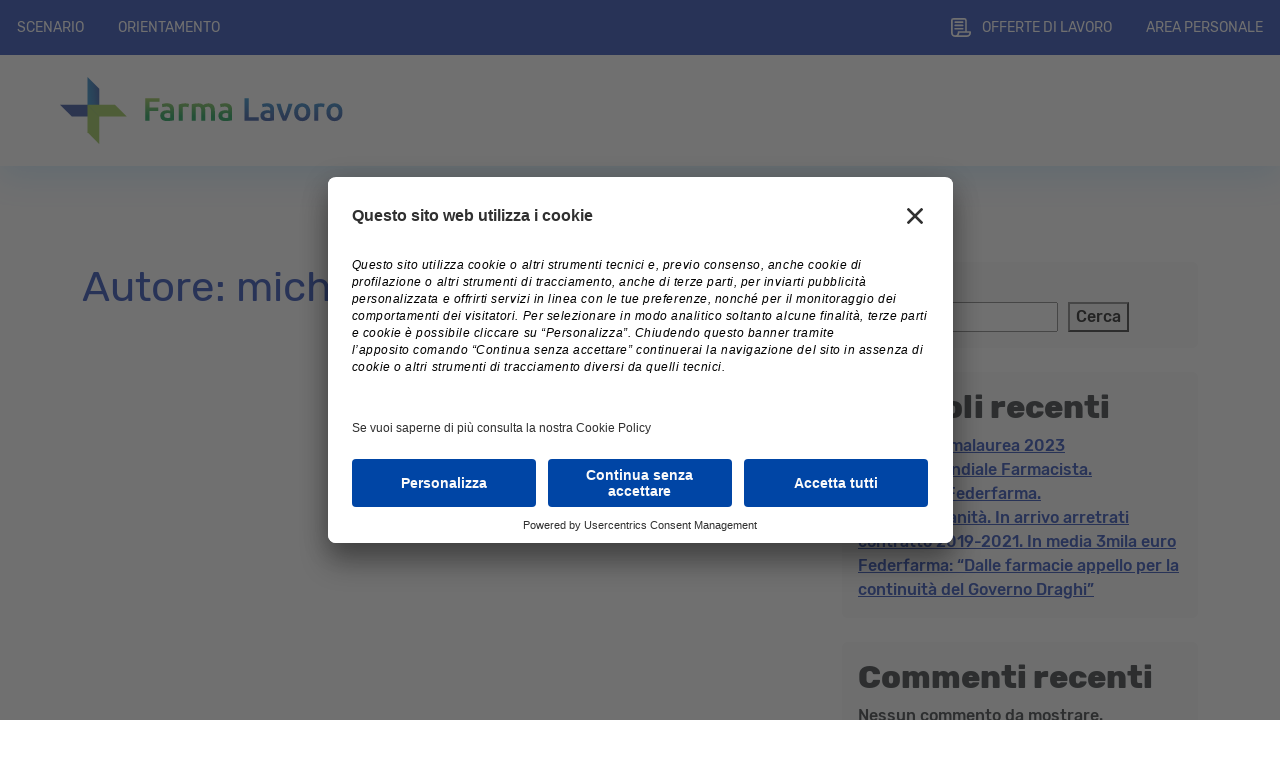

--- FILE ---
content_type: text/html; charset=UTF-8
request_url: https://www.farmalavoro.it/author/michelemontaldi64libero-it/
body_size: 15646
content:
<!doctype html>
<html lang="it-IT">

<head>
  <meta charset="UTF-8">
  <meta name="viewport" content="width=device-width, initial-scale=1">
  <link rel="profile" href="https://gmpg.org/xfn/11">
  <script id="usercentrics-cmp" src="https://app.usercentrics.eu/browser-ui/latest/loader.js" data-settings-id="ng_osriYD" async></script>
  <!-- Favicons -->

  <meta name="msapplication-TileColor" content="#ffffff">
  <meta name="theme-color" content="#ffffff">
  <title>michelemontaldi64@libero.it &#8211; Farmalavoro</title>
<meta name='robots' content='max-image-preview:large' />
<link rel="alternate" type="application/rss+xml" title="Farmalavoro &raquo; Feed" href="https://www.farmalavoro.it/feed/" />
<link rel="alternate" type="application/rss+xml" title="Farmalavoro &raquo; Articoli per il feed michelemontaldi64@libero.it" href="https://www.farmalavoro.it/author/michelemontaldi64libero-it/feed/" />
<style id='wp-img-auto-sizes-contain-inline-css' type='text/css'>
img:is([sizes=auto i],[sizes^="auto," i]){contain-intrinsic-size:3000px 1500px}
/*# sourceURL=wp-img-auto-sizes-contain-inline-css */
</style>
<style id='wp-emoji-styles-inline-css' type='text/css'>

	img.wp-smiley, img.emoji {
		display: inline !important;
		border: none !important;
		box-shadow: none !important;
		height: 1em !important;
		width: 1em !important;
		margin: 0 0.07em !important;
		vertical-align: -0.1em !important;
		background: none !important;
		padding: 0 !important;
	}
/*# sourceURL=wp-emoji-styles-inline-css */
</style>
<style id='wp-block-library-inline-css' type='text/css'>
:root{--wp-block-synced-color:#7a00df;--wp-block-synced-color--rgb:122,0,223;--wp-bound-block-color:var(--wp-block-synced-color);--wp-editor-canvas-background:#ddd;--wp-admin-theme-color:#007cba;--wp-admin-theme-color--rgb:0,124,186;--wp-admin-theme-color-darker-10:#006ba1;--wp-admin-theme-color-darker-10--rgb:0,107,160.5;--wp-admin-theme-color-darker-20:#005a87;--wp-admin-theme-color-darker-20--rgb:0,90,135;--wp-admin-border-width-focus:2px}@media (min-resolution:192dpi){:root{--wp-admin-border-width-focus:1.5px}}.wp-element-button{cursor:pointer}:root .has-very-light-gray-background-color{background-color:#eee}:root .has-very-dark-gray-background-color{background-color:#313131}:root .has-very-light-gray-color{color:#eee}:root .has-very-dark-gray-color{color:#313131}:root .has-vivid-green-cyan-to-vivid-cyan-blue-gradient-background{background:linear-gradient(135deg,#00d084,#0693e3)}:root .has-purple-crush-gradient-background{background:linear-gradient(135deg,#34e2e4,#4721fb 50%,#ab1dfe)}:root .has-hazy-dawn-gradient-background{background:linear-gradient(135deg,#faaca8,#dad0ec)}:root .has-subdued-olive-gradient-background{background:linear-gradient(135deg,#fafae1,#67a671)}:root .has-atomic-cream-gradient-background{background:linear-gradient(135deg,#fdd79a,#004a59)}:root .has-nightshade-gradient-background{background:linear-gradient(135deg,#330968,#31cdcf)}:root .has-midnight-gradient-background{background:linear-gradient(135deg,#020381,#2874fc)}:root{--wp--preset--font-size--normal:16px;--wp--preset--font-size--huge:42px}.has-regular-font-size{font-size:1em}.has-larger-font-size{font-size:2.625em}.has-normal-font-size{font-size:var(--wp--preset--font-size--normal)}.has-huge-font-size{font-size:var(--wp--preset--font-size--huge)}.has-text-align-center{text-align:center}.has-text-align-left{text-align:left}.has-text-align-right{text-align:right}.has-fit-text{white-space:nowrap!important}#end-resizable-editor-section{display:none}.aligncenter{clear:both}.items-justified-left{justify-content:flex-start}.items-justified-center{justify-content:center}.items-justified-right{justify-content:flex-end}.items-justified-space-between{justify-content:space-between}.screen-reader-text{border:0;clip-path:inset(50%);height:1px;margin:-1px;overflow:hidden;padding:0;position:absolute;width:1px;word-wrap:normal!important}.screen-reader-text:focus{background-color:#ddd;clip-path:none;color:#444;display:block;font-size:1em;height:auto;left:5px;line-height:normal;padding:15px 23px 14px;text-decoration:none;top:5px;width:auto;z-index:100000}html :where(.has-border-color){border-style:solid}html :where([style*=border-top-color]){border-top-style:solid}html :where([style*=border-right-color]){border-right-style:solid}html :where([style*=border-bottom-color]){border-bottom-style:solid}html :where([style*=border-left-color]){border-left-style:solid}html :where([style*=border-width]){border-style:solid}html :where([style*=border-top-width]){border-top-style:solid}html :where([style*=border-right-width]){border-right-style:solid}html :where([style*=border-bottom-width]){border-bottom-style:solid}html :where([style*=border-left-width]){border-left-style:solid}html :where(img[class*=wp-image-]){height:auto;max-width:100%}:where(figure){margin:0 0 1em}html :where(.is-position-sticky){--wp-admin--admin-bar--position-offset:var(--wp-admin--admin-bar--height,0px)}@media screen and (max-width:600px){html :where(.is-position-sticky){--wp-admin--admin-bar--position-offset:0px}}

/*# sourceURL=wp-block-library-inline-css */
</style><style id='wp-block-archives-inline-css' type='text/css'>
.wp-block-archives{box-sizing:border-box}.wp-block-archives-dropdown label{display:block}
/*# sourceURL=https://www.farmalavoro.it/wp-includes/blocks/archives/style.min.css */
</style>
<style id='wp-block-categories-inline-css' type='text/css'>
.wp-block-categories{box-sizing:border-box}.wp-block-categories.alignleft{margin-right:2em}.wp-block-categories.alignright{margin-left:2em}.wp-block-categories.wp-block-categories-dropdown.aligncenter{text-align:center}.wp-block-categories .wp-block-categories__label{display:block;width:100%}
/*# sourceURL=https://www.farmalavoro.it/wp-includes/blocks/categories/style.min.css */
</style>
<style id='wp-block-heading-inline-css' type='text/css'>
h1:where(.wp-block-heading).has-background,h2:where(.wp-block-heading).has-background,h3:where(.wp-block-heading).has-background,h4:where(.wp-block-heading).has-background,h5:where(.wp-block-heading).has-background,h6:where(.wp-block-heading).has-background{padding:1.25em 2.375em}h1.has-text-align-left[style*=writing-mode]:where([style*=vertical-lr]),h1.has-text-align-right[style*=writing-mode]:where([style*=vertical-rl]),h2.has-text-align-left[style*=writing-mode]:where([style*=vertical-lr]),h2.has-text-align-right[style*=writing-mode]:where([style*=vertical-rl]),h3.has-text-align-left[style*=writing-mode]:where([style*=vertical-lr]),h3.has-text-align-right[style*=writing-mode]:where([style*=vertical-rl]),h4.has-text-align-left[style*=writing-mode]:where([style*=vertical-lr]),h4.has-text-align-right[style*=writing-mode]:where([style*=vertical-rl]),h5.has-text-align-left[style*=writing-mode]:where([style*=vertical-lr]),h5.has-text-align-right[style*=writing-mode]:where([style*=vertical-rl]),h6.has-text-align-left[style*=writing-mode]:where([style*=vertical-lr]),h6.has-text-align-right[style*=writing-mode]:where([style*=vertical-rl]){rotate:180deg}
/*# sourceURL=https://www.farmalavoro.it/wp-includes/blocks/heading/style.min.css */
</style>
<style id='wp-block-latest-comments-inline-css' type='text/css'>
ol.wp-block-latest-comments{box-sizing:border-box;margin-left:0}:where(.wp-block-latest-comments:not([style*=line-height] .wp-block-latest-comments__comment)){line-height:1.1}:where(.wp-block-latest-comments:not([style*=line-height] .wp-block-latest-comments__comment-excerpt p)){line-height:1.8}.has-dates :where(.wp-block-latest-comments:not([style*=line-height])),.has-excerpts :where(.wp-block-latest-comments:not([style*=line-height])){line-height:1.5}.wp-block-latest-comments .wp-block-latest-comments{padding-left:0}.wp-block-latest-comments__comment{list-style:none;margin-bottom:1em}.has-avatars .wp-block-latest-comments__comment{list-style:none;min-height:2.25em}.has-avatars .wp-block-latest-comments__comment .wp-block-latest-comments__comment-excerpt,.has-avatars .wp-block-latest-comments__comment .wp-block-latest-comments__comment-meta{margin-left:3.25em}.wp-block-latest-comments__comment-excerpt p{font-size:.875em;margin:.36em 0 1.4em}.wp-block-latest-comments__comment-date{display:block;font-size:.75em}.wp-block-latest-comments .avatar,.wp-block-latest-comments__comment-avatar{border-radius:1.5em;display:block;float:left;height:2.5em;margin-right:.75em;width:2.5em}.wp-block-latest-comments[class*=-font-size] a,.wp-block-latest-comments[style*=font-size] a{font-size:inherit}
/*# sourceURL=https://www.farmalavoro.it/wp-includes/blocks/latest-comments/style.min.css */
</style>
<style id='wp-block-latest-posts-inline-css' type='text/css'>
.wp-block-latest-posts{box-sizing:border-box}.wp-block-latest-posts.alignleft{margin-right:2em}.wp-block-latest-posts.alignright{margin-left:2em}.wp-block-latest-posts.wp-block-latest-posts__list{list-style:none}.wp-block-latest-posts.wp-block-latest-posts__list li{clear:both;overflow-wrap:break-word}.wp-block-latest-posts.is-grid{display:flex;flex-wrap:wrap}.wp-block-latest-posts.is-grid li{margin:0 1.25em 1.25em 0;width:100%}@media (min-width:600px){.wp-block-latest-posts.columns-2 li{width:calc(50% - .625em)}.wp-block-latest-posts.columns-2 li:nth-child(2n){margin-right:0}.wp-block-latest-posts.columns-3 li{width:calc(33.33333% - .83333em)}.wp-block-latest-posts.columns-3 li:nth-child(3n){margin-right:0}.wp-block-latest-posts.columns-4 li{width:calc(25% - .9375em)}.wp-block-latest-posts.columns-4 li:nth-child(4n){margin-right:0}.wp-block-latest-posts.columns-5 li{width:calc(20% - 1em)}.wp-block-latest-posts.columns-5 li:nth-child(5n){margin-right:0}.wp-block-latest-posts.columns-6 li{width:calc(16.66667% - 1.04167em)}.wp-block-latest-posts.columns-6 li:nth-child(6n){margin-right:0}}:root :where(.wp-block-latest-posts.is-grid){padding:0}:root :where(.wp-block-latest-posts.wp-block-latest-posts__list){padding-left:0}.wp-block-latest-posts__post-author,.wp-block-latest-posts__post-date{display:block;font-size:.8125em}.wp-block-latest-posts__post-excerpt,.wp-block-latest-posts__post-full-content{margin-bottom:1em;margin-top:.5em}.wp-block-latest-posts__featured-image a{display:inline-block}.wp-block-latest-posts__featured-image img{height:auto;max-width:100%;width:auto}.wp-block-latest-posts__featured-image.alignleft{float:left;margin-right:1em}.wp-block-latest-posts__featured-image.alignright{float:right;margin-left:1em}.wp-block-latest-posts__featured-image.aligncenter{margin-bottom:1em;text-align:center}
/*# sourceURL=https://www.farmalavoro.it/wp-includes/blocks/latest-posts/style.min.css */
</style>
<style id='wp-block-search-inline-css' type='text/css'>
.wp-block-search__button{margin-left:10px;word-break:normal}.wp-block-search__button.has-icon{line-height:0}.wp-block-search__button svg{height:1.25em;min-height:24px;min-width:24px;width:1.25em;fill:currentColor;vertical-align:text-bottom}:where(.wp-block-search__button){border:1px solid #ccc;padding:6px 10px}.wp-block-search__inside-wrapper{display:flex;flex:auto;flex-wrap:nowrap;max-width:100%}.wp-block-search__label{width:100%}.wp-block-search.wp-block-search__button-only .wp-block-search__button{box-sizing:border-box;display:flex;flex-shrink:0;justify-content:center;margin-left:0;max-width:100%}.wp-block-search.wp-block-search__button-only .wp-block-search__inside-wrapper{min-width:0!important;transition-property:width}.wp-block-search.wp-block-search__button-only .wp-block-search__input{flex-basis:100%;transition-duration:.3s}.wp-block-search.wp-block-search__button-only.wp-block-search__searchfield-hidden,.wp-block-search.wp-block-search__button-only.wp-block-search__searchfield-hidden .wp-block-search__inside-wrapper{overflow:hidden}.wp-block-search.wp-block-search__button-only.wp-block-search__searchfield-hidden .wp-block-search__input{border-left-width:0!important;border-right-width:0!important;flex-basis:0;flex-grow:0;margin:0;min-width:0!important;padding-left:0!important;padding-right:0!important;width:0!important}:where(.wp-block-search__input){appearance:none;border:1px solid #949494;flex-grow:1;font-family:inherit;font-size:inherit;font-style:inherit;font-weight:inherit;letter-spacing:inherit;line-height:inherit;margin-left:0;margin-right:0;min-width:3rem;padding:8px;text-decoration:unset!important;text-transform:inherit}:where(.wp-block-search__button-inside .wp-block-search__inside-wrapper){background-color:#fff;border:1px solid #949494;box-sizing:border-box;padding:4px}:where(.wp-block-search__button-inside .wp-block-search__inside-wrapper) .wp-block-search__input{border:none;border-radius:0;padding:0 4px}:where(.wp-block-search__button-inside .wp-block-search__inside-wrapper) .wp-block-search__input:focus{outline:none}:where(.wp-block-search__button-inside .wp-block-search__inside-wrapper) :where(.wp-block-search__button){padding:4px 8px}.wp-block-search.aligncenter .wp-block-search__inside-wrapper{margin:auto}.wp-block[data-align=right] .wp-block-search.wp-block-search__button-only .wp-block-search__inside-wrapper{float:right}
/*# sourceURL=https://www.farmalavoro.it/wp-includes/blocks/search/style.min.css */
</style>
<style id='wp-block-group-inline-css' type='text/css'>
.wp-block-group{box-sizing:border-box}:where(.wp-block-group.wp-block-group-is-layout-constrained){position:relative}
/*# sourceURL=https://www.farmalavoro.it/wp-includes/blocks/group/style.min.css */
</style>
<style id='global-styles-inline-css' type='text/css'>
:root{--wp--preset--aspect-ratio--square: 1;--wp--preset--aspect-ratio--4-3: 4/3;--wp--preset--aspect-ratio--3-4: 3/4;--wp--preset--aspect-ratio--3-2: 3/2;--wp--preset--aspect-ratio--2-3: 2/3;--wp--preset--aspect-ratio--16-9: 16/9;--wp--preset--aspect-ratio--9-16: 9/16;--wp--preset--color--black: #000000;--wp--preset--color--cyan-bluish-gray: #abb8c3;--wp--preset--color--white: #ffffff;--wp--preset--color--pale-pink: #f78da7;--wp--preset--color--vivid-red: #cf2e2e;--wp--preset--color--luminous-vivid-orange: #ff6900;--wp--preset--color--luminous-vivid-amber: #fcb900;--wp--preset--color--light-green-cyan: #7bdcb5;--wp--preset--color--vivid-green-cyan: #00d084;--wp--preset--color--pale-cyan-blue: #8ed1fc;--wp--preset--color--vivid-cyan-blue: #0693e3;--wp--preset--color--vivid-purple: #9b51e0;--wp--preset--gradient--vivid-cyan-blue-to-vivid-purple: linear-gradient(135deg,rgb(6,147,227) 0%,rgb(155,81,224) 100%);--wp--preset--gradient--light-green-cyan-to-vivid-green-cyan: linear-gradient(135deg,rgb(122,220,180) 0%,rgb(0,208,130) 100%);--wp--preset--gradient--luminous-vivid-amber-to-luminous-vivid-orange: linear-gradient(135deg,rgb(252,185,0) 0%,rgb(255,105,0) 100%);--wp--preset--gradient--luminous-vivid-orange-to-vivid-red: linear-gradient(135deg,rgb(255,105,0) 0%,rgb(207,46,46) 100%);--wp--preset--gradient--very-light-gray-to-cyan-bluish-gray: linear-gradient(135deg,rgb(238,238,238) 0%,rgb(169,184,195) 100%);--wp--preset--gradient--cool-to-warm-spectrum: linear-gradient(135deg,rgb(74,234,220) 0%,rgb(151,120,209) 20%,rgb(207,42,186) 40%,rgb(238,44,130) 60%,rgb(251,105,98) 80%,rgb(254,248,76) 100%);--wp--preset--gradient--blush-light-purple: linear-gradient(135deg,rgb(255,206,236) 0%,rgb(152,150,240) 100%);--wp--preset--gradient--blush-bordeaux: linear-gradient(135deg,rgb(254,205,165) 0%,rgb(254,45,45) 50%,rgb(107,0,62) 100%);--wp--preset--gradient--luminous-dusk: linear-gradient(135deg,rgb(255,203,112) 0%,rgb(199,81,192) 50%,rgb(65,88,208) 100%);--wp--preset--gradient--pale-ocean: linear-gradient(135deg,rgb(255,245,203) 0%,rgb(182,227,212) 50%,rgb(51,167,181) 100%);--wp--preset--gradient--electric-grass: linear-gradient(135deg,rgb(202,248,128) 0%,rgb(113,206,126) 100%);--wp--preset--gradient--midnight: linear-gradient(135deg,rgb(2,3,129) 0%,rgb(40,116,252) 100%);--wp--preset--font-size--small: 13px;--wp--preset--font-size--medium: 20px;--wp--preset--font-size--large: 36px;--wp--preset--font-size--x-large: 42px;--wp--preset--spacing--20: 0.44rem;--wp--preset--spacing--30: 0.67rem;--wp--preset--spacing--40: 1rem;--wp--preset--spacing--50: 1.5rem;--wp--preset--spacing--60: 2.25rem;--wp--preset--spacing--70: 3.38rem;--wp--preset--spacing--80: 5.06rem;--wp--preset--shadow--natural: 6px 6px 9px rgba(0, 0, 0, 0.2);--wp--preset--shadow--deep: 12px 12px 50px rgba(0, 0, 0, 0.4);--wp--preset--shadow--sharp: 6px 6px 0px rgba(0, 0, 0, 0.2);--wp--preset--shadow--outlined: 6px 6px 0px -3px rgb(255, 255, 255), 6px 6px rgb(0, 0, 0);--wp--preset--shadow--crisp: 6px 6px 0px rgb(0, 0, 0);}:where(.is-layout-flex){gap: 0.5em;}:where(.is-layout-grid){gap: 0.5em;}body .is-layout-flex{display: flex;}.is-layout-flex{flex-wrap: wrap;align-items: center;}.is-layout-flex > :is(*, div){margin: 0;}body .is-layout-grid{display: grid;}.is-layout-grid > :is(*, div){margin: 0;}:where(.wp-block-columns.is-layout-flex){gap: 2em;}:where(.wp-block-columns.is-layout-grid){gap: 2em;}:where(.wp-block-post-template.is-layout-flex){gap: 1.25em;}:where(.wp-block-post-template.is-layout-grid){gap: 1.25em;}.has-black-color{color: var(--wp--preset--color--black) !important;}.has-cyan-bluish-gray-color{color: var(--wp--preset--color--cyan-bluish-gray) !important;}.has-white-color{color: var(--wp--preset--color--white) !important;}.has-pale-pink-color{color: var(--wp--preset--color--pale-pink) !important;}.has-vivid-red-color{color: var(--wp--preset--color--vivid-red) !important;}.has-luminous-vivid-orange-color{color: var(--wp--preset--color--luminous-vivid-orange) !important;}.has-luminous-vivid-amber-color{color: var(--wp--preset--color--luminous-vivid-amber) !important;}.has-light-green-cyan-color{color: var(--wp--preset--color--light-green-cyan) !important;}.has-vivid-green-cyan-color{color: var(--wp--preset--color--vivid-green-cyan) !important;}.has-pale-cyan-blue-color{color: var(--wp--preset--color--pale-cyan-blue) !important;}.has-vivid-cyan-blue-color{color: var(--wp--preset--color--vivid-cyan-blue) !important;}.has-vivid-purple-color{color: var(--wp--preset--color--vivid-purple) !important;}.has-black-background-color{background-color: var(--wp--preset--color--black) !important;}.has-cyan-bluish-gray-background-color{background-color: var(--wp--preset--color--cyan-bluish-gray) !important;}.has-white-background-color{background-color: var(--wp--preset--color--white) !important;}.has-pale-pink-background-color{background-color: var(--wp--preset--color--pale-pink) !important;}.has-vivid-red-background-color{background-color: var(--wp--preset--color--vivid-red) !important;}.has-luminous-vivid-orange-background-color{background-color: var(--wp--preset--color--luminous-vivid-orange) !important;}.has-luminous-vivid-amber-background-color{background-color: var(--wp--preset--color--luminous-vivid-amber) !important;}.has-light-green-cyan-background-color{background-color: var(--wp--preset--color--light-green-cyan) !important;}.has-vivid-green-cyan-background-color{background-color: var(--wp--preset--color--vivid-green-cyan) !important;}.has-pale-cyan-blue-background-color{background-color: var(--wp--preset--color--pale-cyan-blue) !important;}.has-vivid-cyan-blue-background-color{background-color: var(--wp--preset--color--vivid-cyan-blue) !important;}.has-vivid-purple-background-color{background-color: var(--wp--preset--color--vivid-purple) !important;}.has-black-border-color{border-color: var(--wp--preset--color--black) !important;}.has-cyan-bluish-gray-border-color{border-color: var(--wp--preset--color--cyan-bluish-gray) !important;}.has-white-border-color{border-color: var(--wp--preset--color--white) !important;}.has-pale-pink-border-color{border-color: var(--wp--preset--color--pale-pink) !important;}.has-vivid-red-border-color{border-color: var(--wp--preset--color--vivid-red) !important;}.has-luminous-vivid-orange-border-color{border-color: var(--wp--preset--color--luminous-vivid-orange) !important;}.has-luminous-vivid-amber-border-color{border-color: var(--wp--preset--color--luminous-vivid-amber) !important;}.has-light-green-cyan-border-color{border-color: var(--wp--preset--color--light-green-cyan) !important;}.has-vivid-green-cyan-border-color{border-color: var(--wp--preset--color--vivid-green-cyan) !important;}.has-pale-cyan-blue-border-color{border-color: var(--wp--preset--color--pale-cyan-blue) !important;}.has-vivid-cyan-blue-border-color{border-color: var(--wp--preset--color--vivid-cyan-blue) !important;}.has-vivid-purple-border-color{border-color: var(--wp--preset--color--vivid-purple) !important;}.has-vivid-cyan-blue-to-vivid-purple-gradient-background{background: var(--wp--preset--gradient--vivid-cyan-blue-to-vivid-purple) !important;}.has-light-green-cyan-to-vivid-green-cyan-gradient-background{background: var(--wp--preset--gradient--light-green-cyan-to-vivid-green-cyan) !important;}.has-luminous-vivid-amber-to-luminous-vivid-orange-gradient-background{background: var(--wp--preset--gradient--luminous-vivid-amber-to-luminous-vivid-orange) !important;}.has-luminous-vivid-orange-to-vivid-red-gradient-background{background: var(--wp--preset--gradient--luminous-vivid-orange-to-vivid-red) !important;}.has-very-light-gray-to-cyan-bluish-gray-gradient-background{background: var(--wp--preset--gradient--very-light-gray-to-cyan-bluish-gray) !important;}.has-cool-to-warm-spectrum-gradient-background{background: var(--wp--preset--gradient--cool-to-warm-spectrum) !important;}.has-blush-light-purple-gradient-background{background: var(--wp--preset--gradient--blush-light-purple) !important;}.has-blush-bordeaux-gradient-background{background: var(--wp--preset--gradient--blush-bordeaux) !important;}.has-luminous-dusk-gradient-background{background: var(--wp--preset--gradient--luminous-dusk) !important;}.has-pale-ocean-gradient-background{background: var(--wp--preset--gradient--pale-ocean) !important;}.has-electric-grass-gradient-background{background: var(--wp--preset--gradient--electric-grass) !important;}.has-midnight-gradient-background{background: var(--wp--preset--gradient--midnight) !important;}.has-small-font-size{font-size: var(--wp--preset--font-size--small) !important;}.has-medium-font-size{font-size: var(--wp--preset--font-size--medium) !important;}.has-large-font-size{font-size: var(--wp--preset--font-size--large) !important;}.has-x-large-font-size{font-size: var(--wp--preset--font-size--x-large) !important;}
/*# sourceURL=global-styles-inline-css */
</style>

<style id='classic-theme-styles-inline-css' type='text/css'>
/*! This file is auto-generated */
.wp-block-button__link{color:#fff;background-color:#32373c;border-radius:9999px;box-shadow:none;text-decoration:none;padding:calc(.667em + 2px) calc(1.333em + 2px);font-size:1.125em}.wp-block-file__button{background:#32373c;color:#fff;text-decoration:none}
/*# sourceURL=/wp-includes/css/classic-themes.min.css */
</style>
<link rel='stylesheet' id='contact-form-7-css' href='https://www.farmalavoro.it/wp-content/plugins/contact-form-7/includes/css/styles.css?ver=6.0.1' type='text/css' media='all' />
<link rel='stylesheet' id='parent-style-css' href='https://www.farmalavoro.it/wp-content/themes/bootscore-main/style.css?ver=6.9' type='text/css' media='all' />
<link rel='stylesheet' id='main-css' href='https://www.farmalavoro.it/wp-content/themes/farmalavoro/css/main.css?ver=202511102033' type='text/css' media='all' />
<link rel='stylesheet' id='slick-slider-css' href='https://www.farmalavoro.it/wp-content/themes/farmalavoro/css/slick.css?ver=6.9' type='text/css' media='all' />
<link rel='stylesheet' id='bootscore-style-css' href='https://www.farmalavoro.it/wp-content/themes/farmalavoro/style.css?ver=202210190947' type='text/css' media='all' />
<link rel='stylesheet' id='fontawesome-css' online="if(media!='all')media='all'" href='https://www.farmalavoro.it/wp-content/themes/bootscore-main/fontawesome/css/all.min.css?ver=202210190949' type='text/css' media='all' />
<script type="text/javascript" src="https://www.farmalavoro.it/wp-includes/js/jquery/jquery.min.js?ver=3.7.1" id="jquery-core-js"></script>
<script type="text/javascript" src="https://www.farmalavoro.it/wp-includes/js/jquery/jquery-migrate.min.js?ver=3.4.1" id="jquery-migrate-js"></script>
<script type="text/javascript" id="ajax-login-script-js-extra">
/* <![CDATA[ */
var ajax_object = {"ajaxurl":"https://www.farmalavoro.it/wp-admin/admin-ajax.php"};
//# sourceURL=ajax-login-script-js-extra
/* ]]> */
</script>
<script type="text/javascript" src="https://www.farmalavoro.it/wp-content/themes/farmalavoro/js/login.js?ver=6.9" id="ajax-login-script-js"></script>
<link rel="https://api.w.org/" href="https://www.farmalavoro.it/wp-json/" /><link rel="alternate" title="JSON" type="application/json" href="https://www.farmalavoro.it/wp-json/wp/v2/users/40291" /><link rel="EditURI" type="application/rsd+xml" title="RSD" href="https://www.farmalavoro.it/xmlrpc.php?rsd" />
<meta name="generator" content="WordPress 6.9" />
<link rel="icon" href="https://www.farmalavoro.it/wp-content/uploads/2022/10/cropped-flfavicon-32x32.png" sizes="32x32" />
<link rel="icon" href="https://www.farmalavoro.it/wp-content/uploads/2022/10/cropped-flfavicon-192x192.png" sizes="192x192" />
<link rel="apple-touch-icon" href="https://www.farmalavoro.it/wp-content/uploads/2022/10/cropped-flfavicon-180x180.png" />
<meta name="msapplication-TileImage" content="https://www.farmalavoro.it/wp-content/uploads/2022/10/cropped-flfavicon-270x270.png" />
</head>

<body class="archive author author-michelemontaldi64libero-it author-40291 wp-theme-bootscore-main wp-child-theme-farmalavoro hfeed">

  
  <div id="page" class="site">

    <header id="masthead" class="site-header">

      <div class=" "> <!-- bg-light fixed-top -->

        <nav id="nav-top" class="navbar navbar-expand-lg">
          <!-- lg Navbar left -->
          <div class="d-none d-lg-flex lg-navbar" tabindex="-1" id="lg-navbar-left">
            <!-- Bootstrap 5 Nav Walker Main Menu -->
            <ul id="lg-navbar-left-menu" class="nav-top-menu navbar-nav ms-auto "><li  id="menu-item-48" class="has-submenu its-submenu-scenario menu-item menu-item-type-post_type menu-item-object-page nav-item nav-item-48"><a href="https://www.farmalavoro.it/scenario/" class="nav-link ">Scenario</a></li>
<li  id="menu-item-590" class="has-submenu its-submenu-orientamento menu-item menu-item-type-post_type menu-item-object-page nav-item nav-item-590"><a href="https://www.farmalavoro.it/orientamento/" class="nav-link ">Orientamento</a></li>
</ul>            <!-- Bootstrap 5 Nav Walker Main Menu End -->
          </div>


          <!-- lg Navbar right -->
          <div class="d-none d-lg-flex lg-navbar" tabindex="-1" id="lg-navbar-right">
            <!-- Bootstrap 5 Nav Walker Main Menu -->
            <ul id="g-navbar-right-menu" class="nav-top-menu navbar-nav ms-auto "><li  id="menu-item-162206" class="d-none its-submenu-cercarelavoro has-submenu menu-item menu-item-type-post_type_archive menu-item-object-job-offer nav-item nav-item-162206"><a href="https://www.farmalavoro.it/offerte-lavoro/" class="nav-link ">Offerte di Lavoro</a></li>
<li  id="menu-item-162214" class="its-submenu-cercarelavoro has-submenu menu-item menu-item-type-custom menu-item-object-custom nav-item nav-item-162214"><a href="/offerte-lavoro/" class="nav-link ">Offerte di lavoro</a></li>
<li  id="menu-item-322" class="offrire-lavoro d-none menu-item menu-item-type-post_type menu-item-object-page nav-item nav-item-322"><a href="https://www.farmalavoro.it/offrire-lavoro/" class="nav-link ">Offrire lavoro</a></li>
<li  id="menu-item-327" class="its-submenu-areapersonale menu-item menu-item-type-post_type menu-item-object-page nav-item nav-item-327"><a href="https://www.farmalavoro.it/area-personale/" class="nav-link ">Area personale</a></li>
</ul>            <!-- Bootstrap 5 Nav Walker Main Menu End -->

            <!-- Search Toggler Mobileeeeeee -->
            <!-- <button class="btn btn-outline-secondary ms-1 ms-md-2 top-nav-search-md" type="button" data-bs-toggle="collapse" data-bs-target="#collapse-search" aria-expanded="false" aria-controls="collapse-search"> d-lg-none
              <i class="fa-solid fa-magnifying-glass"></i><span class="visually-hidden-focusable">Search</span>
            </button> -->

          </div>
        </nav>

        <nav id="nav-main" class="navbar navbar-expand-lg">

          <div class="container-fluid">

            <!-- Navbar Brand -->
            <a class="navbar-brand xs d-md-none" href="https://www.farmalavoro.it"><img src="https://www.farmalavoro.it/wp-content/themes/farmalavoro/img/logo/logo-sm.svg" alt="logo" class="logo xs"></a>
            <a class="navbar-brand md d-none d-md-block" href="https://www.farmalavoro.it"><img src="https://www.farmalavoro.it/wp-content/themes/farmalavoro/img/logo/logo.svg" alt="logo" class="logo md"></a>

            <!-- lg Navbar scenario/formazione/orientamento/ilmondodellavoro | they are all display:none and made display:flex by javascript on load -->
            <div class="d-none d-lg-flex lg-navbar lg-navbar-second-row hidden-by-default" tabindex="-1" id="lg-navbar-second-row-scenario">
              <!-- Bootstrap 5 Nav Walker -->
              <ul id="lg-navbar-second-row-scenario-menu" class="navbar-nav "><li  id="menu-item-54" class="menu-item menu-item-type-post_type menu-item-object-page menu-item-has-children dropdown nav-item nav-item-54"><a href="https://www.farmalavoro.it/scenario/sviluppi-occupazionali/" class="nav-link  dropdown-toggle" data-bs-toggle="dropdown" aria-haspopup="true" aria-expanded="false">Sviluppi occupazionali</a>
<ul class="dropdown-menu  depth_0">
	<li  id="menu-item-55" class="menu-item menu-item-type-post_type menu-item-object-page nav-item nav-item-55"><a href="https://www.farmalavoro.it/scenario/sviluppi-occupazionali/opportunita-emergenti/" class="dropdown-item ">Opportunità emergenti</a></li>
	<li  id="menu-item-63" class="menu-item menu-item-type-post_type menu-item-object-page nav-item nav-item-63"><a href="https://www.farmalavoro.it/scenario/sviluppi-occupazionali/settori-dimpiego/" class="dropdown-item ">Settori d’impiego</a></li>
</ul>
</li>
<li  id="menu-item-73" class="menu-item menu-item-type-post_type menu-item-object-page menu-item-has-children dropdown nav-item nav-item-73"><a href="https://www.farmalavoro.it/scenario/indagine-censis/" class="nav-link  dropdown-toggle" data-bs-toggle="dropdown" aria-haspopup="true" aria-expanded="false">Indagine censis</a>
<ul class="dropdown-menu  depth_0">
	<li  id="menu-item-710" class="menu-item menu-item-type-post_type menu-item-object-page nav-item nav-item-710"><a href="https://www.farmalavoro.it/scenario/indagine-censis/modalita-di-ricerca/" class="dropdown-item ">Modalità di ricerca</a></li>
	<li  id="menu-item-74" class="menu-item menu-item-type-post_type menu-item-object-page nav-item nav-item-74"><a href="https://www.farmalavoro.it/scenario/indagine-censis/ingresso-nel-mercato-del-lavoro/" class="dropdown-item ">Ingresso nel mercato del lavoro</a></li>
</ul>
</li>
<li  id="menu-item-718" class="menu-item menu-item-type-post_type menu-item-object-page menu-item-has-children dropdown nav-item nav-item-718"><a href="https://www.farmalavoro.it/scenario/scenario-legislativo/" class="nav-link  dropdown-toggle" data-bs-toggle="dropdown" aria-haspopup="true" aria-expanded="false">Scenario legislativo</a>
<ul class="dropdown-menu  depth_0">
	<li  id="menu-item-719" class="menu-item menu-item-type-post_type menu-item-object-page nav-item nav-item-719"><a href="https://www.farmalavoro.it/scenario/scenario-legislativo/accordo-stato-regioni/" class="dropdown-item ">Accordo Stato-Regioni</a></li>
	<li  id="menu-item-720" class="menu-item menu-item-type-post_type menu-item-object-page nav-item nav-item-720"><a href="https://www.farmalavoro.it/scenario/scenario-legislativo/progetto-garanzia-giovani/" class="dropdown-item ">Progetto garanzia giovani</a></li>
</ul>
</li>
</ul>              <!-- Bootstrap 5 Nav Walker End -->
            </div>

            <div class="d-none d-lg-flex lg-navbar lg-navbar-second-row hidden-by-default" tabindex="-1" id="lg-navbar-second-row-formazione">
              <!-- Bootstrap 5 Nav Walker -->
              <ul id="lg-navbar-second-row-formazione-menu" class="navbar-nav "><li  id="menu-item-310" class="menu-item menu-item-type-post_type menu-item-object-page nav-item nav-item-310"><a href="https://www.farmalavoro.it/formazione/prima-sottopagina-formazione-di-test/" class="nav-link ">Prima sottopagina formazione di test</a></li>
</ul>              <!-- Bootstrap 5 Nav Walker End -->
            </div>

            <div class="d-none d-lg-flex lg-navbar lg-navbar-second-row hidden-by-default" tabindex="-1" id="lg-navbar-second-row-orientamento">
              <!-- Bootstrap 5 Nav Walker -->
              <ul id="lg-navbar-second-row-orientamento-menu" class="navbar-nav "><li  id="menu-item-729" class="menu-item menu-item-type-post_type menu-item-object-page menu-item-has-children dropdown nav-item nav-item-729"><a href="https://www.farmalavoro.it/orientamento/conoscere-se-stessi/" class="nav-link  dropdown-toggle" data-bs-toggle="dropdown" aria-haspopup="true" aria-expanded="false">Conoscere se stessi</a>
<ul class="dropdown-menu  depth_0">
	<li  id="menu-item-730" class="menu-item menu-item-type-post_type menu-item-object-page nav-item nav-item-730"><a href="https://www.farmalavoro.it/orientamento/conoscere-se-stessi/hard-e-soft-skill/" class="dropdown-item ">Hard e soft skill</a></li>
	<li  id="menu-item-731" class="menu-item menu-item-type-post_type menu-item-object-page nav-item nav-item-731"><a href="https://www.farmalavoro.it/orientamento/conoscere-se-stessi/il-mio-stile-relazionale/" class="dropdown-item ">Il mio stile relazionale</a></li>
	<li  id="menu-item-732" class="menu-item menu-item-type-post_type menu-item-object-page nav-item nav-item-732"><a href="https://www.farmalavoro.it/orientamento/conoscere-se-stessi/motivazione-e-determinazione/" class="dropdown-item ">Motivazione e determinazione</a></li>
</ul>
</li>
<li  id="menu-item-741" class="menu-item menu-item-type-post_type menu-item-object-page menu-item-has-children dropdown nav-item nav-item-741"><a href="https://www.farmalavoro.it/orientamento/i-contatti-professionali/" class="nav-link  dropdown-toggle" data-bs-toggle="dropdown" aria-haspopup="true" aria-expanded="false">I contatti professionali</a>
<ul class="dropdown-menu  depth_0">
	<li  id="menu-item-742" class="menu-item menu-item-type-post_type menu-item-object-page nav-item nav-item-742"><a href="https://www.farmalavoro.it/orientamento/i-contatti-professionali/creare-il-network-intorno-a-se/" class="dropdown-item ">Creare il network intorno a sé</a></li>
	<li  id="menu-item-743" class="menu-item menu-item-type-post_type menu-item-object-page nav-item nav-item-743"><a href="https://www.farmalavoro.it/orientamento/i-contatti-professionali/importanza-delle-relazioni/" class="dropdown-item ">Importanza delle relazioni</a></li>
	<li  id="menu-item-744" class="menu-item menu-item-type-post_type menu-item-object-page nav-item nav-item-744"><a href="https://www.farmalavoro.it/orientamento/i-contatti-professionali/linkedin/" class="dropdown-item ">LinkedIn</a></li>
</ul>
</li>
<li  id="menu-item-592" class="menu-item menu-item-type-post_type menu-item-object-page menu-item-has-children dropdown nav-item nav-item-592"><a href="https://www.farmalavoro.it/orientamento/curriculum-e-profilo-personale/" class="nav-link  dropdown-toggle" data-bs-toggle="dropdown" aria-haspopup="true" aria-expanded="false">Curriculum e profilo personale</a>
<ul class="dropdown-menu  depth_0">
	<li  id="menu-item-771" class="menu-item menu-item-type-post_type menu-item-object-page nav-item nav-item-771"><a href="https://www.farmalavoro.it/orientamento/curriculum-e-profilo-personale/strumenti-di-auto-presentazione/" class="dropdown-item ">Strumenti di auto-presentazione</a></li>
	<li  id="menu-item-24" class="menu-item menu-item-type-post_type menu-item-object-page nav-item nav-item-24"><a href="https://www.farmalavoro.it/orientamento/curriculum-e-profilo-personale/suggerimenti-per-un-buon-cv/" class="dropdown-item ">Suggerimenti per un buon CV</a></li>
	<li  id="menu-item-769" class="menu-item menu-item-type-post_type menu-item-object-page nav-item nav-item-769"><a href="https://www.farmalavoro.it/orientamento/curriculum-e-profilo-personale/cv-in-inglese/" class="dropdown-item ">CV in inglese</a></li>
	<li  id="menu-item-770" class="menu-item menu-item-type-post_type menu-item-object-page nav-item nav-item-770"><a href="https://www.farmalavoro.it/orientamento/curriculum-e-profilo-personale/motivare-la-candidatura/" class="dropdown-item ">Motivare la candidatura</a></li>
	<li  id="menu-item-777" class="menu-item menu-item-type-post_type menu-item-object-page nav-item nav-item-777"><a href="https://www.farmalavoro.it/orientamento/curriculum-e-profilo-personale/varie-tipologie-di-cv/" class="dropdown-item ">Varie tipologie di CV</a></li>
</ul>
</li>
<li  id="menu-item-772" class="menu-item menu-item-type-post_type menu-item-object-page menu-item-has-children dropdown nav-item nav-item-772"><a href="https://www.farmalavoro.it/orientamento/colloqui-di-lavoro/" class="nav-link  dropdown-toggle" data-bs-toggle="dropdown" aria-haspopup="true" aria-expanded="false">Colloqui di lavoro</a>
<ul class="dropdown-menu  depth_0">
	<li  id="menu-item-775" class="menu-item menu-item-type-post_type menu-item-object-page nav-item nav-item-775"><a href="https://www.farmalavoro.it/orientamento/colloqui-di-lavoro/prepararsi-al-colloquio/" class="dropdown-item ">Prepararsi al colloquio</a></li>
	<li  id="menu-item-776" class="menu-item menu-item-type-post_type menu-item-object-page nav-item nav-item-776"><a href="https://www.farmalavoro.it/orientamento/colloqui-di-lavoro/tipologie-di-colloqui/" class="dropdown-item ">Tipologie di colloqui</a></li>
	<li  id="menu-item-773" class="menu-item menu-item-type-post_type menu-item-object-page nav-item nav-item-773"><a href="https://www.farmalavoro.it/orientamento/colloqui-di-lavoro/dress-code/" class="dropdown-item ">Dress code</a></li>
	<li  id="menu-item-774" class="menu-item menu-item-type-post_type menu-item-object-page nav-item nav-item-774"><a href="https://www.farmalavoro.it/orientamento/colloqui-di-lavoro/linguaggio-non-verbale/" class="dropdown-item ">Linguaggio non verbale</a></li>
</ul>
</li>
</ul>              <!-- Bootstrap 5 Nav Walker End -->
            </div>

            <div class="d-none d-lg-flex lg-navbar lg-navbar-second-row hidden-by-default" tabindex="-1" id="lg-navbar-second-row-ilmondodellavoro">
              <!-- Bootstrap 5 Nav Walker -->
              <ul id="lg-navbar-second-row-ilmondodellavoro-menu" class="navbar-nav "><li  id="menu-item-25" class="menu-item menu-item-type-post_type menu-item-object-page nav-item nav-item-25"><a href="https://www.farmalavoro.it/orientamento/curriculum-e-profilo-personale/suggerimenti-per-un-buon-cv/" class="nav-link ">Suggerimenti per un buon CV</a></li>
</ul>              <!-- Bootstrap 5 Nav Walker End -->
            </div>
            <!-- // lg Navbar scenario/formazione/orientamento/ilmondodellavoro -->

            <!-- lg Navbar cercarelavoro/offrirelavoro | they are all display:none and made display:flex by javascript on load -->
            <div class="d-none d-lg-flex lg-navbar lg-navbar-second-row hidden-by-default" tabindex="-1" id="lg-navbar-second-row-cercarelavoro">
              <!-- Bootstrap 5 Nav Walker -->
              <ul id="lg-navbar-second-row-cercarelavoro-menu" class="navbar-nav "><li  id="menu-item-316" class="menu-item menu-item-type-post_type_archive menu-item-object-job-offer nav-item nav-item-316"><a href="https://www.farmalavoro.it/offerte-lavoro/" class="nav-link ">Offerte di lavoro</a></li>
<li  id="menu-item-119440" class="menu-item menu-item-type-post_type_archive menu-item-object-announcement nav-item nav-item-119440"><a href="https://www.farmalavoro.it/bandi-concorsi/" class="nav-link ">Bandi e Concorsi</a></li>
</ul>              <!-- Bootstrap 5 Nav Walker End -->
            </div>
              <!-- // if offrirelavoro have a submenu, it will have to be placed here -->
            <!-- // lg Navbar cercarelavoro/offrirelavoro -->



            <!-- lg Navbar areapersonale | they are all display:none and made display:flex by javascript on load -->
            <div class="d-none d-lg-flex flex-lg-row lg-navbar lg-navbar-second-row hidden-by-default" tabindex="-1" id="lg-navbar-second-row-areapersonale">
              <!-- Bootstrap 5 Nav Walker -->

              
              <!-- Bootstrap 5 Nav Walker End -->
            </div>
            <!-- // lg Navbar areapersonale -->



            <!-- Offcanvas Navbar Menù mobile -->
            <div class="offcanvas offcanvas-end d-lg-none" tabindex="-1" id="offcanvas-navbar">
              <div class="offcanvas-header bg-light">
                <span class="h5 mb-0"></span>
                <button type="button" class="btn-close text-reset" data-bs-dismiss="offcanvas" aria-label="Close"></button>
              </div>
              <div class="offcanvas-body">
                <!-- Bootstrap 5 Nav Walker Main Menu -->
                <ul id="bootscore-navbar" class="navbar-nav ms-auto "><li  id="menu-item-630" class="menu-item menu-item-type-post_type menu-item-object-page menu-item-has-children dropdown nav-item nav-item-630"><a href="https://www.farmalavoro.it/scenario/" class="nav-link  dropdown-toggle" data-bs-toggle="dropdown" aria-haspopup="true" aria-expanded="false">Scenario</a>
<ul class="dropdown-menu  depth_0">
	<li  id="menu-item-641" class="menu-item menu-item-type-post_type menu-item-object-page menu-item-has-children dropdown nav-item nav-item-641"><a href="https://www.farmalavoro.it/scenario/sviluppi-occupazionali/" class="dropdown-item  dropdown-toggle" data-bs-toggle="dropdown" aria-haspopup="true" aria-expanded="false">Sviluppi occupazionali</a>
	<ul class="dropdown-menu sub-menu  depth_1">
		<li  id="menu-item-642" class="menu-item menu-item-type-post_type menu-item-object-page nav-item nav-item-642"><a href="https://www.farmalavoro.it/scenario/sviluppi-occupazionali/opportunita-emergenti/" class="dropdown-item ">Opportunità emergenti</a></li>
		<li  id="menu-item-643" class="menu-item menu-item-type-post_type menu-item-object-page nav-item nav-item-643"><a href="https://www.farmalavoro.it/scenario/sviluppi-occupazionali/settori-dimpiego/" class="dropdown-item ">Settori d’impiego</a></li>
	</ul>
</li>
	<li  id="menu-item-647" class="menu-item menu-item-type-post_type menu-item-object-page menu-item-has-children dropdown nav-item nav-item-647"><a href="https://www.farmalavoro.it/scenario/indagine-censis/" class="dropdown-item  dropdown-toggle" data-bs-toggle="dropdown" aria-haspopup="true" aria-expanded="false">Indagine censis</a>
	<ul class="dropdown-menu sub-menu  depth_1">
		<li  id="menu-item-161870" class="menu-item menu-item-type-post_type menu-item-object-page nav-item nav-item-161870"><a href="https://www.farmalavoro.it/scenario/indagine-censis/modalita-di-ricerca/" class="dropdown-item ">Modalità di ricerca</a></li>
		<li  id="menu-item-648" class="menu-item menu-item-type-post_type menu-item-object-page nav-item nav-item-648"><a href="https://www.farmalavoro.it/scenario/indagine-censis/ingresso-nel-mercato-del-lavoro/" class="dropdown-item ">Ingresso nel mercato del lavoro</a></li>
	</ul>
</li>
	<li  id="menu-item-161871" class="menu-item menu-item-type-post_type menu-item-object-page menu-item-has-children dropdown nav-item nav-item-161871"><a href="https://www.farmalavoro.it/scenario/scenario-legislativo/" class="dropdown-item  dropdown-toggle" data-bs-toggle="dropdown" aria-haspopup="true" aria-expanded="false">Scenario legislativo</a>
	<ul class="dropdown-menu sub-menu  depth_1">
		<li  id="menu-item-161872" class="menu-item menu-item-type-post_type menu-item-object-page nav-item nav-item-161872"><a href="https://www.farmalavoro.it/scenario/scenario-legislativo/accordo-stato-regioni/" class="dropdown-item ">Accordo Stato-Regioni</a></li>
		<li  id="menu-item-161873" class="menu-item menu-item-type-post_type menu-item-object-page nav-item nav-item-161873"><a href="https://www.farmalavoro.it/scenario/scenario-legislativo/progetto-garanzia-giovani/" class="dropdown-item ">Progetto garanzia giovani</a></li>
	</ul>
</li>
</ul>
</li>
<li  id="menu-item-631" class="menu-item menu-item-type-post_type menu-item-object-page menu-item-has-children dropdown nav-item nav-item-631"><a href="https://www.farmalavoro.it/orientamento/" class="nav-link  dropdown-toggle" data-bs-toggle="dropdown" aria-haspopup="true" aria-expanded="false">Orientamento</a>
<ul class="dropdown-menu  depth_0">
	<li  id="menu-item-161874" class="menu-item menu-item-type-post_type menu-item-object-page menu-item-has-children dropdown nav-item nav-item-161874"><a href="https://www.farmalavoro.it/orientamento/conoscere-se-stessi/" class="dropdown-item  dropdown-toggle" data-bs-toggle="dropdown" aria-haspopup="true" aria-expanded="false">Conoscere se stessi</a>
	<ul class="dropdown-menu sub-menu  depth_1">
		<li  id="menu-item-161875" class="menu-item menu-item-type-post_type menu-item-object-page nav-item nav-item-161875"><a href="https://www.farmalavoro.it/orientamento/conoscere-se-stessi/hard-e-soft-skill/" class="dropdown-item ">Hard e soft skill</a></li>
		<li  id="menu-item-161876" class="menu-item menu-item-type-post_type menu-item-object-page nav-item nav-item-161876"><a href="https://www.farmalavoro.it/orientamento/conoscere-se-stessi/il-mio-stile-relazionale/" class="dropdown-item ">Il mio stile relazionale</a></li>
		<li  id="menu-item-161877" class="menu-item menu-item-type-post_type menu-item-object-page nav-item nav-item-161877"><a href="https://www.farmalavoro.it/orientamento/conoscere-se-stessi/motivazione-e-determinazione/" class="dropdown-item ">Motivazione e determinazione</a></li>
	</ul>
</li>
	<li  id="menu-item-161878" class="menu-item menu-item-type-post_type menu-item-object-page menu-item-has-children dropdown nav-item nav-item-161878"><a href="https://www.farmalavoro.it/orientamento/i-contatti-professionali/" class="dropdown-item  dropdown-toggle" data-bs-toggle="dropdown" aria-haspopup="true" aria-expanded="false">I contatti professionali</a>
	<ul class="dropdown-menu sub-menu  depth_1">
		<li  id="menu-item-161879" class="menu-item menu-item-type-post_type menu-item-object-page nav-item nav-item-161879"><a href="https://www.farmalavoro.it/orientamento/i-contatti-professionali/creare-il-network-intorno-a-se/" class="dropdown-item ">Creare il network intorno a sé</a></li>
		<li  id="menu-item-161880" class="menu-item menu-item-type-post_type menu-item-object-page nav-item nav-item-161880"><a href="https://www.farmalavoro.it/orientamento/i-contatti-professionali/importanza-delle-relazioni/" class="dropdown-item ">Importanza delle relazioni</a></li>
		<li  id="menu-item-161881" class="menu-item menu-item-type-post_type menu-item-object-page nav-item nav-item-161881"><a href="https://www.farmalavoro.it/orientamento/i-contatti-professionali/linkedin/" class="dropdown-item ">LinkedIn</a></li>
	</ul>
</li>
	<li  id="menu-item-638" class="menu-item menu-item-type-post_type menu-item-object-page menu-item-has-children dropdown nav-item nav-item-638"><a href="https://www.farmalavoro.it/orientamento/curriculum-e-profilo-personale/" class="dropdown-item  dropdown-toggle" data-bs-toggle="dropdown" aria-haspopup="true" aria-expanded="false">Curriculum e profilo personale</a>
	<ul class="dropdown-menu sub-menu  depth_1">
		<li  id="menu-item-161885" class="menu-item menu-item-type-post_type menu-item-object-page nav-item nav-item-161885"><a href="https://www.farmalavoro.it/orientamento/curriculum-e-profilo-personale/strumenti-di-auto-presentazione/" class="dropdown-item ">Strumenti di auto-presentazione</a></li>
		<li  id="menu-item-637" class="menu-item menu-item-type-post_type menu-item-object-page nav-item nav-item-637"><a href="https://www.farmalavoro.it/orientamento/curriculum-e-profilo-personale/suggerimenti-per-un-buon-cv/" class="dropdown-item ">Suggerimenti per un buon CV</a></li>
		<li  id="menu-item-161882" class="menu-item menu-item-type-post_type menu-item-object-page nav-item nav-item-161882"><a href="https://www.farmalavoro.it/orientamento/curriculum-e-profilo-personale/cv-in-inglese/" class="dropdown-item ">CV in inglese</a></li>
		<li  id="menu-item-161883" class="menu-item menu-item-type-post_type menu-item-object-page nav-item nav-item-161883"><a href="https://www.farmalavoro.it/orientamento/curriculum-e-profilo-personale/motivare-la-candidatura/" class="dropdown-item ">Motivare la candidatura</a></li>
		<li  id="menu-item-161884" class="menu-item menu-item-type-post_type menu-item-object-page nav-item nav-item-161884"><a href="https://www.farmalavoro.it/orientamento/curriculum-e-profilo-personale/varie-tipologie-di-cv/" class="dropdown-item ">Varie tipologie di CV</a></li>
	</ul>
</li>
	<li  id="menu-item-161886" class="menu-item menu-item-type-post_type menu-item-object-page menu-item-has-children dropdown nav-item nav-item-161886"><a href="https://www.farmalavoro.it/orientamento/colloqui-di-lavoro/" class="dropdown-item  dropdown-toggle" data-bs-toggle="dropdown" aria-haspopup="true" aria-expanded="false">Colloqui di lavoro</a>
	<ul class="dropdown-menu sub-menu  depth_1">
		<li  id="menu-item-161887" class="menu-item menu-item-type-post_type menu-item-object-page nav-item nav-item-161887"><a href="https://www.farmalavoro.it/orientamento/colloqui-di-lavoro/prepararsi-al-colloquio/" class="dropdown-item ">Prepararsi al colloquio</a></li>
		<li  id="menu-item-161888" class="menu-item menu-item-type-post_type menu-item-object-page nav-item nav-item-161888"><a href="https://www.farmalavoro.it/orientamento/colloqui-di-lavoro/tipologie-di-colloqui/" class="dropdown-item ">Tipologie di colloqui</a></li>
		<li  id="menu-item-161889" class="menu-item menu-item-type-post_type menu-item-object-page nav-item nav-item-161889"><a href="https://www.farmalavoro.it/orientamento/colloqui-di-lavoro/dress-code/" class="dropdown-item ">Dress code</a></li>
		<li  id="menu-item-161890" class="menu-item menu-item-type-post_type menu-item-object-page nav-item nav-item-161890"><a href="https://www.farmalavoro.it/orientamento/colloqui-di-lavoro/linguaggio-non-verbale/" class="dropdown-item ">Linguaggio non verbale</a></li>
	</ul>
</li>
</ul>
</li>
<li  id="menu-item-634" class="menu-item menu-item-type-custom menu-item-object-custom menu-item-has-children dropdown nav-item nav-item-634"><a href="#" class="nav-link  dropdown-toggle" data-bs-toggle="dropdown" aria-haspopup="true" aria-expanded="false">Cercare lavoro</a>
<ul class="dropdown-menu  depth_0">
	<li  id="menu-item-635" class="menu-item menu-item-type-post_type_archive menu-item-object-job-offer nav-item nav-item-635"><a href="https://www.farmalavoro.it/offerte-lavoro/" class="dropdown-item ">Offerte di Lavoro</a></li>
	<li  id="menu-item-161869" class="menu-item menu-item-type-custom menu-item-object-custom nav-item nav-item-161869"><a href="http://farmalavoro.it/bandi-concorsi/" class="dropdown-item ">Bandi e Concorsi</a></li>
</ul>
</li>
</ul>                <!-- Bootstrap 5 Nav Walker Main Menu End -->

                <div id="area-personale-mobilemenu" class="mt-4">

                  <div class="h6"><a href="/area-personale/">Area personale</a></div>
                                  </div>


              </div>
            </div>


            <div class="header-actions d-flex ms-auto">

              <!-- Top Nav Widget -->
              <div class="top-nav-widget">
                              </div>

              <!-- Searchform Large -->
              <!-- <div class="d-none d-lg-block ms-1 ms-md-2 top-nav-search-lg">
                                  <div>
                                      </div>
                              </div> -->

              <!-- Navbar Toggler -->
              <button class="btn d-lg-none ms-1 ms-md-2 p-0" id="burger-menu-button" type="button" data-bs-toggle="offcanvas" data-bs-target="#offcanvas-navbar" aria-controls="offcanvas-navbar">
                <i class="fa-solid fa-bars"></i><span class="visually-hidden-focusable">Menu</span>
              </button>

            </div><!-- .header-actions -->

          </div><!-- .container -->

        </nav><!-- #nav-main.navbar -->


        <!-- Top Nav Search Mobile Collapse -->
        <div class="collapse container" id="collapse-search">
                      <div class="mb-2">
              <div class="top-nav-search"><div class="widget-title d-none">Cerca</div><!-- Search Button Outline Secondary Right -->
<form class="searchform input-group" method="get" action="https://www.farmalavoro.it/">
  <input type="text" name="s" class="form-control" placeholder="Cerca">
  <button type="submit" class="input-group-text btn btn-outline-secondary"><i class="fa-solid fa-magnifying-glass"></i><span class="visually-hidden-focusable">Search</span></button>
</form>
</div>            </div>
                  </div>

      </div><!-- .fixed-top .bg-light -->

    </header><!-- #masthead -->
<div id="content" class="site-content container py-5 mt-5">
  <div id="primary" class="content-area">

    <!-- Hook to add something nice -->
    
    <div class="row">
      <div class="col">

        <main id="main" class="site-main">

          <!-- Title & Description -->
          <header class="page-header mb-4">
            <h1>Autore: <span>michelemontaldi64@libero.it</span></h1>
                      </header>

          <!-- Grid Layout -->
          
          <!-- Pagination -->
          <div>
                      </div>

        </main><!-- #main -->

      </div><!-- col -->

      <div class="col-md-4 col-xxl-3 order-first order-md-last">
  <aside id="secondary" class="widget-area">

    <button class="btn btn-outline-primary w-100 mb-4 d-flex d-md-none justify-content-between align-items-center" type="button" data-bs-toggle="offcanvas" data-bs-target="#sidebar" aria-controls="sidebar">
      Open side menu <i class="fa-solid fa-ellipsis-vertical"></i>
    </button>

    <div class="offcanvas-md offcanvas-end" tabindex="-1" id="sidebar" aria-labelledby="sidebarLabel">
      <div class="offcanvas-header bg-light">
        <span class="h5 offcanvas-title" id="sidebarLabel">Barra laterale</span>
        <button type="button" class="btn-close" data-bs-dismiss="offcanvas" data-bs-target="#sidebar" aria-label="Close"></button>
      </div>
      <div class="offcanvas-body flex-column">
        <section id="block-2" class="widget widget_block widget_search card card-body mb-4 bg-light border-0"><form role="search" method="get" action="https://www.farmalavoro.it/" class="wp-block-search__button-outside wp-block-search__text-button wp-block-search"    ><label class="wp-block-search__label" for="wp-block-search__input-1" >Cerca</label><div class="wp-block-search__inside-wrapper" ><input class="wp-block-search__input" id="wp-block-search__input-1" placeholder="" value="" type="search" name="s" required /><button aria-label="Cerca" class="wp-block-search__button wp-element-button" type="submit" >Cerca</button></div></form></section><section id="block-3" class="widget widget_block card card-body mb-4 bg-light border-0"><div class="wp-block-group"><div class="wp-block-group__inner-container is-layout-flow wp-block-group-is-layout-flow"><h2 class="wp-block-heading">Articoli recenti</h2><ul class="wp-block-latest-posts__list wp-block-latest-posts"><li><a class="wp-block-latest-posts__post-title" href="https://www.farmalavoro.it/2023/06/19/rapporto-almalaurea-2023/">Rapporto Almalaurea 2023</a></li>
<li><a class="wp-block-latest-posts__post-title" href="https://www.farmalavoro.it/2022/09/26/giornata-mondiale-farmacista/">Giornata mondiale Farmacista.</a></li>
<li><a class="wp-block-latest-posts__post-title" href="https://www.farmalavoro.it/2022/09/16/assemblea-federfarma/">Assemblea Federfarma.</a></li>
<li><a class="wp-block-latest-posts__post-title" href="https://www.farmalavoro.it/2022/09/05/comparto-sanita-in-arrivo-arretrati-contratto-2019-2021-in-media-3mila-euro/">Comparto Sanità. In arrivo arretrati contratto 2019-2021. In media 3mila euro</a></li>
<li><a class="wp-block-latest-posts__post-title" href="https://www.farmalavoro.it/2022/07/16/federfarma-dalle-farmacie-appello-per-la-continuita-del-governo-draghi/">Federfarma: “Dalle farmacie appello per la continuità del Governo Draghi”</a></li>
</ul></div></div></section><section id="block-4" class="widget widget_block card card-body mb-4 bg-light border-0"><div class="wp-block-group"><div class="wp-block-group__inner-container is-layout-flow wp-block-group-is-layout-flow"><h2 class="wp-block-heading">Commenti recenti</h2><div class="no-comments wp-block-latest-comments">Nessun commento da mostrare.</div></div></div></section><section id="block-5" class="widget widget_block card card-body mb-4 bg-light border-0"><div class="wp-block-group"><div class="wp-block-group__inner-container is-layout-flow wp-block-group-is-layout-flow"><h2 class="wp-block-heading">Archivi</h2><ul class="wp-block-archives-list wp-block-archives">	<li><a href='https://www.farmalavoro.it/2023/06/'>Giugno 2023</a></li>
	<li><a href='https://www.farmalavoro.it/2022/09/'>Settembre 2022</a></li>
	<li><a href='https://www.farmalavoro.it/2022/07/'>Luglio 2022</a></li>
	<li><a href='https://www.farmalavoro.it/2022/06/'>Giugno 2022</a></li>
	<li><a href='https://www.farmalavoro.it/2022/05/'>Maggio 2022</a></li>
	<li><a href='https://www.farmalavoro.it/2022/04/'>Aprile 2022</a></li>
	<li><a href='https://www.farmalavoro.it/2022/03/'>Marzo 2022</a></li>
	<li><a href='https://www.farmalavoro.it/2022/02/'>Febbraio 2022</a></li>
	<li><a href='https://www.farmalavoro.it/2022/01/'>Gennaio 2022</a></li>
	<li><a href='https://www.farmalavoro.it/2021/12/'>Dicembre 2021</a></li>
	<li><a href='https://www.farmalavoro.it/2021/11/'>Novembre 2021</a></li>
	<li><a href='https://www.farmalavoro.it/2021/10/'>Ottobre 2021</a></li>
	<li><a href='https://www.farmalavoro.it/2021/09/'>Settembre 2021</a></li>
	<li><a href='https://www.farmalavoro.it/2021/07/'>Luglio 2021</a></li>
	<li><a href='https://www.farmalavoro.it/2021/06/'>Giugno 2021</a></li>
	<li><a href='https://www.farmalavoro.it/2021/05/'>Maggio 2021</a></li>
	<li><a href='https://www.farmalavoro.it/2021/04/'>Aprile 2021</a></li>
	<li><a href='https://www.farmalavoro.it/2021/03/'>Marzo 2021</a></li>
	<li><a href='https://www.farmalavoro.it/2021/02/'>Febbraio 2021</a></li>
	<li><a href='https://www.farmalavoro.it/2021/01/'>Gennaio 2021</a></li>
	<li><a href='https://www.farmalavoro.it/2020/12/'>Dicembre 2020</a></li>
	<li><a href='https://www.farmalavoro.it/2020/11/'>Novembre 2020</a></li>
	<li><a href='https://www.farmalavoro.it/2020/10/'>Ottobre 2020</a></li>
	<li><a href='https://www.farmalavoro.it/2020/09/'>Settembre 2020</a></li>
	<li><a href='https://www.farmalavoro.it/2020/07/'>Luglio 2020</a></li>
	<li><a href='https://www.farmalavoro.it/2020/06/'>Giugno 2020</a></li>
	<li><a href='https://www.farmalavoro.it/2020/05/'>Maggio 2020</a></li>
	<li><a href='https://www.farmalavoro.it/2020/04/'>Aprile 2020</a></li>
	<li><a href='https://www.farmalavoro.it/2020/03/'>Marzo 2020</a></li>
	<li><a href='https://www.farmalavoro.it/2020/02/'>Febbraio 2020</a></li>
	<li><a href='https://www.farmalavoro.it/2020/01/'>Gennaio 2020</a></li>
	<li><a href='https://www.farmalavoro.it/2019/12/'>Dicembre 2019</a></li>
	<li><a href='https://www.farmalavoro.it/2019/11/'>Novembre 2019</a></li>
	<li><a href='https://www.farmalavoro.it/2019/10/'>Ottobre 2019</a></li>
	<li><a href='https://www.farmalavoro.it/2019/09/'>Settembre 2019</a></li>
	<li><a href='https://www.farmalavoro.it/2019/08/'>Agosto 2019</a></li>
	<li><a href='https://www.farmalavoro.it/2019/07/'>Luglio 2019</a></li>
	<li><a href='https://www.farmalavoro.it/2019/06/'>Giugno 2019</a></li>
	<li><a href='https://www.farmalavoro.it/2019/05/'>Maggio 2019</a></li>
	<li><a href='https://www.farmalavoro.it/2019/04/'>Aprile 2019</a></li>
	<li><a href='https://www.farmalavoro.it/2019/03/'>Marzo 2019</a></li>
	<li><a href='https://www.farmalavoro.it/2019/02/'>Febbraio 2019</a></li>
	<li><a href='https://www.farmalavoro.it/2019/01/'>Gennaio 2019</a></li>
	<li><a href='https://www.farmalavoro.it/2018/12/'>Dicembre 2018</a></li>
	<li><a href='https://www.farmalavoro.it/2018/11/'>Novembre 2018</a></li>
	<li><a href='https://www.farmalavoro.it/2018/10/'>Ottobre 2018</a></li>
	<li><a href='https://www.farmalavoro.it/2018/09/'>Settembre 2018</a></li>
	<li><a href='https://www.farmalavoro.it/2018/08/'>Agosto 2018</a></li>
	<li><a href='https://www.farmalavoro.it/2018/07/'>Luglio 2018</a></li>
	<li><a href='https://www.farmalavoro.it/2018/06/'>Giugno 2018</a></li>
	<li><a href='https://www.farmalavoro.it/2018/05/'>Maggio 2018</a></li>
	<li><a href='https://www.farmalavoro.it/2018/04/'>Aprile 2018</a></li>
	<li><a href='https://www.farmalavoro.it/2018/03/'>Marzo 2018</a></li>
	<li><a href='https://www.farmalavoro.it/2018/02/'>Febbraio 2018</a></li>
	<li><a href='https://www.farmalavoro.it/2018/01/'>Gennaio 2018</a></li>
	<li><a href='https://www.farmalavoro.it/2017/12/'>Dicembre 2017</a></li>
	<li><a href='https://www.farmalavoro.it/2017/11/'>Novembre 2017</a></li>
	<li><a href='https://www.farmalavoro.it/2017/10/'>Ottobre 2017</a></li>
	<li><a href='https://www.farmalavoro.it/2017/09/'>Settembre 2017</a></li>
	<li><a href='https://www.farmalavoro.it/2017/08/'>Agosto 2017</a></li>
	<li><a href='https://www.farmalavoro.it/2017/07/'>Luglio 2017</a></li>
	<li><a href='https://www.farmalavoro.it/2017/06/'>Giugno 2017</a></li>
	<li><a href='https://www.farmalavoro.it/2017/05/'>Maggio 2017</a></li>
	<li><a href='https://www.farmalavoro.it/2017/04/'>Aprile 2017</a></li>
	<li><a href='https://www.farmalavoro.it/2017/03/'>Marzo 2017</a></li>
	<li><a href='https://www.farmalavoro.it/2017/02/'>Febbraio 2017</a></li>
	<li><a href='https://www.farmalavoro.it/2017/01/'>Gennaio 2017</a></li>
	<li><a href='https://www.farmalavoro.it/2016/12/'>Dicembre 2016</a></li>
	<li><a href='https://www.farmalavoro.it/2016/11/'>Novembre 2016</a></li>
	<li><a href='https://www.farmalavoro.it/2016/10/'>Ottobre 2016</a></li>
	<li><a href='https://www.farmalavoro.it/2016/09/'>Settembre 2016</a></li>
	<li><a href='https://www.farmalavoro.it/2016/08/'>Agosto 2016</a></li>
	<li><a href='https://www.farmalavoro.it/2016/07/'>Luglio 2016</a></li>
	<li><a href='https://www.farmalavoro.it/2016/06/'>Giugno 2016</a></li>
	<li><a href='https://www.farmalavoro.it/2016/05/'>Maggio 2016</a></li>
	<li><a href='https://www.farmalavoro.it/2016/04/'>Aprile 2016</a></li>
	<li><a href='https://www.farmalavoro.it/2016/03/'>Marzo 2016</a></li>
	<li><a href='https://www.farmalavoro.it/2016/02/'>Febbraio 2016</a></li>
	<li><a href='https://www.farmalavoro.it/2016/01/'>Gennaio 2016</a></li>
	<li><a href='https://www.farmalavoro.it/2015/12/'>Dicembre 2015</a></li>
	<li><a href='https://www.farmalavoro.it/2015/11/'>Novembre 2015</a></li>
	<li><a href='https://www.farmalavoro.it/2015/10/'>Ottobre 2015</a></li>
	<li><a href='https://www.farmalavoro.it/2015/09/'>Settembre 2015</a></li>
	<li><a href='https://www.farmalavoro.it/2015/08/'>Agosto 2015</a></li>
	<li><a href='https://www.farmalavoro.it/2015/07/'>Luglio 2015</a></li>
	<li><a href='https://www.farmalavoro.it/2015/06/'>Giugno 2015</a></li>
	<li><a href='https://www.farmalavoro.it/2015/05/'>Maggio 2015</a></li>
	<li><a href='https://www.farmalavoro.it/2015/04/'>Aprile 2015</a></li>
	<li><a href='https://www.farmalavoro.it/2015/03/'>Marzo 2015</a></li>
</ul></div></div></section><section id="block-6" class="widget widget_block card card-body mb-4 bg-light border-0"><div class="wp-block-group"><div class="wp-block-group__inner-container is-layout-flow wp-block-group-is-layout-flow"><h2 class="wp-block-heading">Categorie</h2><ul class="wp-block-categories-list wp-block-categories">	<li class="cat-item cat-item-1"><a href="https://www.farmalavoro.it/category/senza-categoria/">Senza categoria</a>
</li>
</ul></div></div></section>      </div>
    </div>

  </aside><!-- #secondary -->
</div>
    </div><!-- row -->

  </div><!-- #primary -->
</div><!-- #content -->


<footer id="mainfooter">

  <div class="bootscore-footer bg-light">
    <div class="container">

      <!-- Top Footer Widget -->
      
      <div class="row">
        <div class="container top-footer">
          <div class="row">
            <div class="col-12 col-lg-4">
              <div class="footer-thanksto-title">
                Farma Lavoro è un'iniziativa di
              </div>
              <div class="footer-thanksto-logos">
                <div class="logos-row">
                  <img style="height: 80px;" src="https://www.farmalavoro.it/wp-content/themes/farmalavoro/img/logos/logo_FOFI_1@4x.png" alt="">
                  <!-- <img src="https://www.farmalavoro.it/wp-content/themes/farmalavoro/img/logos/ffcannavo.png" alt=""> -->
                </div>
              </div>
            </div>
            <div class="col-12 col-lg-4">
              <div class="footer-thanksto-title">
                Con il Patrocinio di
              </div>
              <div class="footer-thanksto-logos">
                <div class="logos-row justify-content-center">
                  <img src="https://www.farmalavoro.it/wp-content/themes/farmalavoro/img/logos/mlps.png" alt="">
                </div>
              </div>
            </div>

            <div class="col-12 col-lg-4">
              <div class="footer-thanksto-title">
                Partner
              </div>
              <div class="footer-thanksto-logos">
                <div class="logos-row justify-content-center">
                  <img style="max-height: 55px;" src="/wp-content/uploads/2023/01/Edra_Logo.png" alt="">
                </div>
              </div>
            </div>
          </div>
          <div class="row">
            <div class="col-md-12">
              <div class="footer-thanksto-title">
                e con il Patrocinio delle Associazioni
              </div>
              <div class="footer-thanksto-logos">
                <div class="logos-row">
                  <img src="https://www.farmalavoro.it/wp-content/themes/farmalavoro/img/logos/assogenerici.png" alt="">
                  <img src="https://www.farmalavoro.it/wp-content/themes/farmalavoro/img/logos/farmaindustria.png" alt="">
                  <img src="https://www.farmalavoro.it/wp-content/themes/farmalavoro/img/logos/assosalute.png" alt="">
                  <img src="https://www.farmalavoro.it/wp-content/themes/farmalavoro/img/logos/canasfa.png" alt="">
                  <img src="https://www.farmalavoro.it/wp-content/themes/farmalavoro/img/logos/farmacieunite.png" alt="">
                  
                </div>
                <div class="logos-row">
                  <img src="https://www.farmalavoro.it/wp-content/themes/farmalavoro/img/logos/federfarma.png" alt="">
                  <img src="https://www.farmalavoro.it/wp-content/themes/farmalavoro/img/logos/sifp.png" alt="">
                  <img style="height: 66px; width: auto" src="https://www.farmalavoro.it/wp-content/uploads/2023/05/pgeu.jpg" alt="">
                  <img src="https://www.farmalavoro.it/wp-content/themes/farmalavoro/img/logos/sifo.png" alt="">
                  <img src="https://www.farmalavoro.it/wp-content/themes/farmalavoro/img/logos/fenagifar.png" alt="">
                </div>
              </div>
            </div>
          </div>
        </div>
      </div>
    </div>
  </div>

  <div class="bootscore-info bg-light text-muted border-top text-center">
    <div class="container">
      <div class="row">
        
          <!-- Footer 1 Widget -->
                      <div class="footer-sidebar-1 order-2 order-sm-1 px-sm-0 px-lg-2 order-lg-0 col-sm-6 col-lg-4">
              <div class="footer_widget mb-4"><div class="d-flex flex-column align-items-center">
<img decoding="async" src="https://www.farmalavoro.it/wp-content/uploads/2022/10/FL-LOGO.png" alt="">

</div>

<div class="font-weight-light">
© Copyright 2026 | Tutti I Diritti Riservati
</div></div>            </div>
          
          <!-- Footer 2 Widget -->
                      <div class="footer-sidebar-2 order-1 order-sm-2 order-lg-1 px-sm-0 px-lg-3 pt-sm-4 col-sm-6 col-lg-3 align-items-lg-start align-items-sm-end align-items-lg-star mb-4 mb-sm-0">
              <div class="footer_widget mb-4"><h2 class="widget-title h4">Menu</h2><div class="menu-footer-menu-container"><ul id="menu-footer-menu" class="menu"><li id="menu-item-448" class="menu-item menu-item-type-post_type menu-item-object-page menu-item-448"><a href="https://www.farmalavoro.it/chi-siamo/">Chi siamo</a></li>
<li id="menu-item-113919" class="menu-item menu-item-type-post_type menu-item-object-page menu-item-113919"><a href="https://www.farmalavoro.it/informativa-datore-di-lavoro/">Informativa privacy datore di lavoro</a></li>
<li id="menu-item-113920" class="menu-item menu-item-type-post_type menu-item-object-page menu-item-113920"><a href="https://www.farmalavoro.it/informativa-privacy-candidati/">Informativa privacy candidati</a></li>
<li id="menu-item-113924" class="menu-item menu-item-type-post_type menu-item-object-page menu-item-113924"><a href="https://www.farmalavoro.it/informativa-privacy-ordini/">Informativa privacy Ordini</a></li>
<li id="menu-item-113927" class="menu-item menu-item-type-post_type menu-item-object-page menu-item-113927"><a href="https://www.farmalavoro.it/informativa-privacy-e-cookie/">Informativa privacy e cookie</a></li>
</ul></div></div><div class="footer_widget mb-4"><div>
<div>Seguici</div>

<div>
<a href="https://www.linkedin.com/company/10996886/" target="_blank"><svg xmlns="http://www.w3.org/2000/svg" width="39.561" height="39.561" viewBox="0 0 39.561 39.561"><defs><style>.a{fill:none;stroke:#003366;stroke-miterlimit:10;stroke-width:1.5px;}.b{fill:#003366;}</style></defs><g transform="translate(0.75 0.75)"><rect class="a" width="38.061" height="38.061" rx="19.03"/><g transform="translate(-315.851 -182.43)"><rect class="b" width="3.939" height="12.724" transform="translate(326.252 197.219)"/><path class="b" d="M328.2,195.552a2.348,2.348,0,1,0-2.329-2.348A2.339,2.339,0,0,0,328.2,195.552Z"/><path class="b" d="M336.487,203.263c0-1.788.823-2.854,2.4-2.854,1.449,0,2.145,1.023,2.145,2.854v6.679h3.92v-8.056c0-3.408-1.932-5.056-4.63-5.056a4.435,4.435,0,0,0-3.834,2.1v-1.713h-3.778v12.723h3.778Z"/></g></g></svg></a>

<span style="padding-left:5px;"></span>

<a href="https://www.facebook.com/FarmaLavoro/" target="_blank"><svg xmlns="http://www.w3.org/2000/svg" width="39.561" height="39.561" viewBox="0 0 39.561 39.561"><defs><style>.a{fill:none;stroke:#003366;stroke-miterlimit:10;stroke-width:1.5px;}.b{fill:#003366;}</style></defs><g transform="translate(0.75 0.75)"><rect class="a" width="38.061" height="38.061" rx="19.03"/><path class="b" d="M387.086,159.039h4.632v-11.6h3.232l.345-3.884h-3.577v-2.212c0-.916.184-1.278,1.07-1.278H395.3v-4.031h-3.208c-3.447,0-5,1.518-5,4.424v3.1h-2.41v3.933h2.41Z" transform="translate(-370.955 -128.505)"/></g></svg></a>
</div>
</div></div>            </div>
          
          <!-- Footer 3 Widget -->
                      <div class="footer-sidebar-3 order-0 order-lg-2 col-sm-12 col-lg-5 mb-4 mb-lg-0">
              <div class="footer_widget mb-4">Contattaci

<div class="wpcf7 no-js" id="wpcf7-f449-o1" lang="it-IT" dir="ltr" data-wpcf7-id="449">
<div class="screen-reader-response"><p role="status" aria-live="polite" aria-atomic="true"></p> <ul></ul></div>
<form action="/author/michelemontaldi64libero-it/#wpcf7-f449-o1" method="post" class="wpcf7-form init" aria-label="Modulo di contatto" novalidate="novalidate" data-status="init">
<div style="display: none;">
<input type="hidden" name="_wpcf7" value="449" />
<input type="hidden" name="_wpcf7_version" value="6.0.1" />
<input type="hidden" name="_wpcf7_locale" value="it_IT" />
<input type="hidden" name="_wpcf7_unit_tag" value="wpcf7-f449-o1" />
<input type="hidden" name="_wpcf7_container_post" value="0" />
<input type="hidden" name="_wpcf7_posted_data_hash" value="" />
<input type="hidden" name="_wpcf7_recaptcha_response" value="" />
</div>
<p><label class="w-100"> <span class="wpcf7-form-control-wrap" data-name="your-email"><input size="40" maxlength="400" class="wpcf7-form-control wpcf7-email wpcf7-validates-as-required wpcf7-text wpcf7-validates-as-email" aria-required="true" aria-invalid="false" placeholder="La tua email" value="" type="email" name="your-email" /></span> </label>
</p>
<p><span class="wpcf7-form-control-wrap" data-name="your-reason-why"><select class="wpcf7-form-control wpcf7-select wpcf7-validates-as-required" aria-required="true" aria-invalid="false" name="your-reason-why"><option value="">Seleziona il motivo della richiesta</option><option value="Supporto">Supporto</option><option value="Informazioni">Informazioni</option><option value="Collaborazioni">Collaborazioni</option></select></span>
</p>
<p><label class="w-100"> <span class="wpcf7-form-control-wrap" data-name="your-message"><textarea cols="40" rows="4" maxlength="2000" class="wpcf7-form-control wpcf7-textarea wpcf7-validates-as-required" aria-required="true" aria-invalid="false" placeholder="Descrizione..." name="your-message"></textarea></span> </label>
</p>
<p><input class="wpcf7-form-control wpcf7-submit has-spinner" type="submit" value="Invia" />
</p><div class="wpcf7-response-output" aria-hidden="true"></div>
</form>
</div>
</div>            </div>
          
          <!-- Footer 4 Widget -->
                    <!-- Footer Widgets End -->

        </div>
      </div>
    </div>
  </div>

</footer>

<!-- To top button -->
<a href="#" class="btn btn-primary shadow top-button position-fixed zi-1020"><i class="fa-solid fa-chevron-up"></i><span class="visually-hidden-focusable">To top</span></a>

</div><!-- #page -->

<script type="speculationrules">
{"prefetch":[{"source":"document","where":{"and":[{"href_matches":"/*"},{"not":{"href_matches":["/wp-*.php","/wp-admin/*","/wp-content/uploads/*","/wp-content/*","/wp-content/plugins/*","/wp-content/themes/farmalavoro/*","/wp-content/themes/bootscore-main/*","/*\\?(.+)"]}},{"not":{"selector_matches":"a[rel~=\"nofollow\"]"}},{"not":{"selector_matches":".no-prefetch, .no-prefetch a"}}]},"eagerness":"conservative"}]}
</script>
<script>
jQuery(document).ready(function () {
    jQuery('form input, form textarea').on( 'focus', function() {
      jQuery('.grecaptcha-badge').addClass( 'show' );
    });
  });
</script>
<style>
.grecaptcha-badge {
  visibility: hidden;
  opacity: 0;
  transition: linear opacity 1s;
}

.grecaptcha-badge.show {
  visibility: visible;
  opacity: 1;
  transition: linear opacity 1s;
}
</style>
<script type="text/javascript" src="https://www.farmalavoro.it/wp-includes/js/dist/hooks.min.js?ver=dd5603f07f9220ed27f1" id="wp-hooks-js"></script>
<script type="text/javascript" src="https://www.farmalavoro.it/wp-includes/js/dist/i18n.min.js?ver=c26c3dc7bed366793375" id="wp-i18n-js"></script>
<script type="text/javascript" id="wp-i18n-js-after">
/* <![CDATA[ */
wp.i18n.setLocaleData( { 'text direction\u0004ltr': [ 'ltr' ] } );
//# sourceURL=wp-i18n-js-after
/* ]]> */
</script>
<script type="text/javascript" src="https://www.farmalavoro.it/wp-content/plugins/contact-form-7/includes/swv/js/index.js?ver=6.0.1" id="swv-js"></script>
<script type="text/javascript" id="contact-form-7-js-translations">
/* <![CDATA[ */
( function( domain, translations ) {
	var localeData = translations.locale_data[ domain ] || translations.locale_data.messages;
	localeData[""].domain = domain;
	wp.i18n.setLocaleData( localeData, domain );
} )( "contact-form-7", {"translation-revision-date":"2024-11-03 08:32:11+0000","generator":"GlotPress\/4.0.1","domain":"messages","locale_data":{"messages":{"":{"domain":"messages","plural-forms":"nplurals=2; plural=n != 1;","lang":"it"},"This contact form is placed in the wrong place.":["Questo modulo di contatto \u00e8 posizionato nel posto sbagliato."],"Error:":["Errore:"]}},"comment":{"reference":"includes\/js\/index.js"}} );
//# sourceURL=contact-form-7-js-translations
/* ]]> */
</script>
<script type="text/javascript" id="contact-form-7-js-before">
/* <![CDATA[ */
var wpcf7 = {
    "api": {
        "root": "https:\/\/www.farmalavoro.it\/wp-json\/",
        "namespace": "contact-form-7\/v1"
    }
};
//# sourceURL=contact-form-7-js-before
/* ]]> */
</script>
<script type="text/javascript" src="https://www.farmalavoro.it/wp-content/plugins/contact-form-7/includes/js/index.js?ver=6.0.1" id="contact-form-7-js"></script>
<script type="text/javascript" src="https://www.farmalavoro.it/wp-content/themes/farmalavoro/js/custom.js?ver=6.9" id="custom-js-js"></script>
<script type="text/javascript" id="offer-quick-actions-js-js-extra">
/* <![CDATA[ */
var ajax_object = {"ajaxurl":"https://www.farmalavoro.it/wp-admin/admin-ajax.php","loadingmessage":"Sending user info, please wait..."};
//# sourceURL=offer-quick-actions-js-js-extra
/* ]]> */
</script>
<script type="text/javascript" src="https://www.farmalavoro.it/wp-content/themes/farmalavoro/js/offer-quick-actions.js?ver=6.9" id="offer-quick-actions-js-js"></script>
<script type="text/javascript" src="https://www.farmalavoro.it/wp-content/themes/farmalavoro/js/fofi-quick-actions.js?ver=6.9" id="fofi-quick-actions-js-js"></script>
<script type="text/javascript" src="https://www.farmalavoro.it/wp-content/themes/farmalavoro/js/job-seeker-actions.js?ver=6.9" id="job-seeker-actions-js-js"></script>
<script type="text/javascript" id="application-quick-actions-js-js-extra">
/* <![CDATA[ */
var ajax_object = {"ajaxurl":"https://www.farmalavoro.it/wp-admin/admin-ajax.php","loadingmessage":"Sending user info, please wait..."};
//# sourceURL=application-quick-actions-js-js-extra
/* ]]> */
</script>
<script type="text/javascript" src="https://www.farmalavoro.it/wp-content/themes/farmalavoro/js/application-quick-actions.js?ver=6.9" id="application-quick-actions-js-js"></script>
<script type="text/javascript" src="https://www.farmalavoro.it/wp-content/themes/farmalavoro/js/geo.js?ver=6.9" id="geo-js-js"></script>
<script type="text/javascript" src="https://www.farmalavoro.it/wp-content/themes/farmalavoro/js/register.js?ver=6.9" id="register-js-js"></script>
<script type="text/javascript" src="https://www.farmalavoro.it/wp-content/themes/farmalavoro/js/new-offer.js?ver=6.9" id="new-offer-js-js"></script>
<script type="text/javascript" src="https://www.farmalavoro.it/wp-content/themes/farmalavoro/js/fiscal-code-verification.js?ver=6.9" id="fiscal-code-verification-js-js"></script>
<script type="text/javascript" src="https://www.farmalavoro.it/wp-content/themes/farmalavoro/js/update-user.js?ver=6.9" id="update-user-js-js"></script>
<script type="text/javascript" src="https://www.farmalavoro.it/wp-content/themes/farmalavoro/js/send-application.js?ver=6.9" id="send-application-js-js"></script>
<script type="text/javascript" src="https://www.farmalavoro.it/wp-content/themes/farmalavoro/js/user-settings.js?ver=6.9" id="user-settings-js-js"></script>
<script type="text/javascript" src="https://www.farmalavoro.it/wp-content/themes/farmalavoro/js/filter-job-offers.js?ver=6.9" id="filter-job-offers-js-js"></script>
<script type="text/javascript" src="https://www.farmalavoro.it/wp-content/themes/farmalavoro/js/password-dimenticata.js?ver=6.9" id="password-dimenticata-js-js"></script>
<script type="text/javascript" src="https://www.farmalavoro.it/wp-content/themes/farmalavoro/js/accept-user-privacy.js?ver=6.9" id="accept-user-privacy-js-js"></script>
<script type="text/javascript" src="https://www.farmalavoro.it/wp-content/themes/farmalavoro/js/private-filters.js?ver=6.9" id="private-filters-js-js"></script>
<script type="text/javascript" src="https://www.farmalavoro.it/wp-content/themes/farmalavoro/js/filter-announcements.js?ver=6.9" id="filter-announcements-js-js"></script>
<script type="text/javascript" src="https://www.farmalavoro.it/wp-content/themes/farmalavoro/js/sliders.js?ver=6.9" id="sliders-js-js"></script>
<script type="text/javascript" src="https://www.farmalavoro.it/wp-content/themes/farmalavoro/js/profile-data-quick-actions.js?ver=6.9" id="profile-data-quick-actions-js-js"></script>
<script type="text/javascript" src="https://www.farmalavoro.it/wp-content/themes/farmalavoro/js/slick.min.js?ver=6.9" id="slick-slider-js-js"></script>
<script type="text/javascript" src="https://www.farmalavoro.it/wp-content/themes/bootscore-main/js/lib/bootstrap.bundle.min.js?ver=202210190949" id="bootstrap-js"></script>
<script type="text/javascript" id="bootscore-script-js-extra">
/* <![CDATA[ */
var bootscore = {"ie_title":"Rilevato Internet Explorer","ie_limited_functionality":"Utilizzando questo browser il sito avr\u00e0 delle limitazioni alle funzionalit\u00e0.","ie_modern_browsers_1":"Ti consigliamo di utilizzare un browser moderno e sicuro come","ie_modern_browsers_2":" \u003Ca href=\"https://www.mozilla.org/firefox/\" target=\"_blank\"\u003EMozilla Firefox\u003C/a\u003E, \u003Ca href=\"https://www.google.com/chrome/\" target=\"_blank\"\u003EGoogle Chrome\u003C/a\u003E, \u003Ca href=\"https://www.opera.com/\" target=\"_blank\"\u003EOpera\u003C/a\u003E ","ie_modern_browsers_3":"o","ie_modern_browsers_4":" \u003Ca href=\"https://www.microsoft.com/edge\" target=\"_blank\"\u003EMicrosoft Edge\u003C/a\u003E ","ie_modern_browsers_5":"per visualizzare correttamente il sito."};
//# sourceURL=bootscore-script-js-extra
/* ]]> */
</script>
<script type="text/javascript" src="https://www.farmalavoro.it/wp-content/themes/bootscore-main/js/theme.js?ver=202210190948" id="bootscore-script-js"></script>
<script type="text/javascript" src="https://www.google.com/recaptcha/api.js?render=6LcJFZgiAAAAAKIuZLP0lRO7BfQDSR-Z4h0tcoFX&amp;ver=3.0" id="google-recaptcha-js"></script>
<script type="text/javascript" src="https://www.farmalavoro.it/wp-includes/js/dist/vendor/wp-polyfill.min.js?ver=3.15.0" id="wp-polyfill-js"></script>
<script type="text/javascript" id="wpcf7-recaptcha-js-before">
/* <![CDATA[ */
var wpcf7_recaptcha = {
    "sitekey": "6LcJFZgiAAAAAKIuZLP0lRO7BfQDSR-Z4h0tcoFX",
    "actions": {
        "homepage": "homepage",
        "contactform": "contactform"
    }
};
//# sourceURL=wpcf7-recaptcha-js-before
/* ]]> */
</script>
<script type="text/javascript" src="https://www.farmalavoro.it/wp-content/plugins/contact-form-7/modules/recaptcha/index.js?ver=6.0.1" id="wpcf7-recaptcha-js"></script>
<script type="text/javascript" src="https://www.farmalavoro.it/wp-content/themes/farmalavoro/js/header.js?ver=6.9" id="header-js-js"></script>
<script id="wp-emoji-settings" type="application/json">
{"baseUrl":"https://s.w.org/images/core/emoji/17.0.2/72x72/","ext":".png","svgUrl":"https://s.w.org/images/core/emoji/17.0.2/svg/","svgExt":".svg","source":{"concatemoji":"https://www.farmalavoro.it/wp-includes/js/wp-emoji-release.min.js?ver=6.9"}}
</script>
<script type="module">
/* <![CDATA[ */
/*! This file is auto-generated */
const a=JSON.parse(document.getElementById("wp-emoji-settings").textContent),o=(window._wpemojiSettings=a,"wpEmojiSettingsSupports"),s=["flag","emoji"];function i(e){try{var t={supportTests:e,timestamp:(new Date).valueOf()};sessionStorage.setItem(o,JSON.stringify(t))}catch(e){}}function c(e,t,n){e.clearRect(0,0,e.canvas.width,e.canvas.height),e.fillText(t,0,0);t=new Uint32Array(e.getImageData(0,0,e.canvas.width,e.canvas.height).data);e.clearRect(0,0,e.canvas.width,e.canvas.height),e.fillText(n,0,0);const a=new Uint32Array(e.getImageData(0,0,e.canvas.width,e.canvas.height).data);return t.every((e,t)=>e===a[t])}function p(e,t){e.clearRect(0,0,e.canvas.width,e.canvas.height),e.fillText(t,0,0);var n=e.getImageData(16,16,1,1);for(let e=0;e<n.data.length;e++)if(0!==n.data[e])return!1;return!0}function u(e,t,n,a){switch(t){case"flag":return n(e,"\ud83c\udff3\ufe0f\u200d\u26a7\ufe0f","\ud83c\udff3\ufe0f\u200b\u26a7\ufe0f")?!1:!n(e,"\ud83c\udde8\ud83c\uddf6","\ud83c\udde8\u200b\ud83c\uddf6")&&!n(e,"\ud83c\udff4\udb40\udc67\udb40\udc62\udb40\udc65\udb40\udc6e\udb40\udc67\udb40\udc7f","\ud83c\udff4\u200b\udb40\udc67\u200b\udb40\udc62\u200b\udb40\udc65\u200b\udb40\udc6e\u200b\udb40\udc67\u200b\udb40\udc7f");case"emoji":return!a(e,"\ud83e\u1fac8")}return!1}function f(e,t,n,a){let r;const o=(r="undefined"!=typeof WorkerGlobalScope&&self instanceof WorkerGlobalScope?new OffscreenCanvas(300,150):document.createElement("canvas")).getContext("2d",{willReadFrequently:!0}),s=(o.textBaseline="top",o.font="600 32px Arial",{});return e.forEach(e=>{s[e]=t(o,e,n,a)}),s}function r(e){var t=document.createElement("script");t.src=e,t.defer=!0,document.head.appendChild(t)}a.supports={everything:!0,everythingExceptFlag:!0},new Promise(t=>{let n=function(){try{var e=JSON.parse(sessionStorage.getItem(o));if("object"==typeof e&&"number"==typeof e.timestamp&&(new Date).valueOf()<e.timestamp+604800&&"object"==typeof e.supportTests)return e.supportTests}catch(e){}return null}();if(!n){if("undefined"!=typeof Worker&&"undefined"!=typeof OffscreenCanvas&&"undefined"!=typeof URL&&URL.createObjectURL&&"undefined"!=typeof Blob)try{var e="postMessage("+f.toString()+"("+[JSON.stringify(s),u.toString(),c.toString(),p.toString()].join(",")+"));",a=new Blob([e],{type:"text/javascript"});const r=new Worker(URL.createObjectURL(a),{name:"wpTestEmojiSupports"});return void(r.onmessage=e=>{i(n=e.data),r.terminate(),t(n)})}catch(e){}i(n=f(s,u,c,p))}t(n)}).then(e=>{for(const n in e)a.supports[n]=e[n],a.supports.everything=a.supports.everything&&a.supports[n],"flag"!==n&&(a.supports.everythingExceptFlag=a.supports.everythingExceptFlag&&a.supports[n]);var t;a.supports.everythingExceptFlag=a.supports.everythingExceptFlag&&!a.supports.flag,a.supports.everything||((t=a.source||{}).concatemoji?r(t.concatemoji):t.wpemoji&&t.twemoji&&(r(t.twemoji),r(t.wpemoji)))});
//# sourceURL=https://www.farmalavoro.it/wp-includes/js/wp-emoji-loader.min.js
/* ]]> */
</script>

</body>

</html>

--- FILE ---
content_type: text/html; charset=utf-8
request_url: https://www.google.com/recaptcha/api2/anchor?ar=1&k=6LcJFZgiAAAAAKIuZLP0lRO7BfQDSR-Z4h0tcoFX&co=aHR0cHM6Ly93d3cuZmFybWFsYXZvcm8uaXQ6NDQz&hl=en&v=7gg7H51Q-naNfhmCP3_R47ho&size=invisible&anchor-ms=20000&execute-ms=30000&cb=rct3vxqs6zy9
body_size: 48039
content:
<!DOCTYPE HTML><html dir="ltr" lang="en"><head><meta http-equiv="Content-Type" content="text/html; charset=UTF-8">
<meta http-equiv="X-UA-Compatible" content="IE=edge">
<title>reCAPTCHA</title>
<style type="text/css">
/* cyrillic-ext */
@font-face {
  font-family: 'Roboto';
  font-style: normal;
  font-weight: 400;
  font-stretch: 100%;
  src: url(//fonts.gstatic.com/s/roboto/v48/KFO7CnqEu92Fr1ME7kSn66aGLdTylUAMa3GUBHMdazTgWw.woff2) format('woff2');
  unicode-range: U+0460-052F, U+1C80-1C8A, U+20B4, U+2DE0-2DFF, U+A640-A69F, U+FE2E-FE2F;
}
/* cyrillic */
@font-face {
  font-family: 'Roboto';
  font-style: normal;
  font-weight: 400;
  font-stretch: 100%;
  src: url(//fonts.gstatic.com/s/roboto/v48/KFO7CnqEu92Fr1ME7kSn66aGLdTylUAMa3iUBHMdazTgWw.woff2) format('woff2');
  unicode-range: U+0301, U+0400-045F, U+0490-0491, U+04B0-04B1, U+2116;
}
/* greek-ext */
@font-face {
  font-family: 'Roboto';
  font-style: normal;
  font-weight: 400;
  font-stretch: 100%;
  src: url(//fonts.gstatic.com/s/roboto/v48/KFO7CnqEu92Fr1ME7kSn66aGLdTylUAMa3CUBHMdazTgWw.woff2) format('woff2');
  unicode-range: U+1F00-1FFF;
}
/* greek */
@font-face {
  font-family: 'Roboto';
  font-style: normal;
  font-weight: 400;
  font-stretch: 100%;
  src: url(//fonts.gstatic.com/s/roboto/v48/KFO7CnqEu92Fr1ME7kSn66aGLdTylUAMa3-UBHMdazTgWw.woff2) format('woff2');
  unicode-range: U+0370-0377, U+037A-037F, U+0384-038A, U+038C, U+038E-03A1, U+03A3-03FF;
}
/* math */
@font-face {
  font-family: 'Roboto';
  font-style: normal;
  font-weight: 400;
  font-stretch: 100%;
  src: url(//fonts.gstatic.com/s/roboto/v48/KFO7CnqEu92Fr1ME7kSn66aGLdTylUAMawCUBHMdazTgWw.woff2) format('woff2');
  unicode-range: U+0302-0303, U+0305, U+0307-0308, U+0310, U+0312, U+0315, U+031A, U+0326-0327, U+032C, U+032F-0330, U+0332-0333, U+0338, U+033A, U+0346, U+034D, U+0391-03A1, U+03A3-03A9, U+03B1-03C9, U+03D1, U+03D5-03D6, U+03F0-03F1, U+03F4-03F5, U+2016-2017, U+2034-2038, U+203C, U+2040, U+2043, U+2047, U+2050, U+2057, U+205F, U+2070-2071, U+2074-208E, U+2090-209C, U+20D0-20DC, U+20E1, U+20E5-20EF, U+2100-2112, U+2114-2115, U+2117-2121, U+2123-214F, U+2190, U+2192, U+2194-21AE, U+21B0-21E5, U+21F1-21F2, U+21F4-2211, U+2213-2214, U+2216-22FF, U+2308-230B, U+2310, U+2319, U+231C-2321, U+2336-237A, U+237C, U+2395, U+239B-23B7, U+23D0, U+23DC-23E1, U+2474-2475, U+25AF, U+25B3, U+25B7, U+25BD, U+25C1, U+25CA, U+25CC, U+25FB, U+266D-266F, U+27C0-27FF, U+2900-2AFF, U+2B0E-2B11, U+2B30-2B4C, U+2BFE, U+3030, U+FF5B, U+FF5D, U+1D400-1D7FF, U+1EE00-1EEFF;
}
/* symbols */
@font-face {
  font-family: 'Roboto';
  font-style: normal;
  font-weight: 400;
  font-stretch: 100%;
  src: url(//fonts.gstatic.com/s/roboto/v48/KFO7CnqEu92Fr1ME7kSn66aGLdTylUAMaxKUBHMdazTgWw.woff2) format('woff2');
  unicode-range: U+0001-000C, U+000E-001F, U+007F-009F, U+20DD-20E0, U+20E2-20E4, U+2150-218F, U+2190, U+2192, U+2194-2199, U+21AF, U+21E6-21F0, U+21F3, U+2218-2219, U+2299, U+22C4-22C6, U+2300-243F, U+2440-244A, U+2460-24FF, U+25A0-27BF, U+2800-28FF, U+2921-2922, U+2981, U+29BF, U+29EB, U+2B00-2BFF, U+4DC0-4DFF, U+FFF9-FFFB, U+10140-1018E, U+10190-1019C, U+101A0, U+101D0-101FD, U+102E0-102FB, U+10E60-10E7E, U+1D2C0-1D2D3, U+1D2E0-1D37F, U+1F000-1F0FF, U+1F100-1F1AD, U+1F1E6-1F1FF, U+1F30D-1F30F, U+1F315, U+1F31C, U+1F31E, U+1F320-1F32C, U+1F336, U+1F378, U+1F37D, U+1F382, U+1F393-1F39F, U+1F3A7-1F3A8, U+1F3AC-1F3AF, U+1F3C2, U+1F3C4-1F3C6, U+1F3CA-1F3CE, U+1F3D4-1F3E0, U+1F3ED, U+1F3F1-1F3F3, U+1F3F5-1F3F7, U+1F408, U+1F415, U+1F41F, U+1F426, U+1F43F, U+1F441-1F442, U+1F444, U+1F446-1F449, U+1F44C-1F44E, U+1F453, U+1F46A, U+1F47D, U+1F4A3, U+1F4B0, U+1F4B3, U+1F4B9, U+1F4BB, U+1F4BF, U+1F4C8-1F4CB, U+1F4D6, U+1F4DA, U+1F4DF, U+1F4E3-1F4E6, U+1F4EA-1F4ED, U+1F4F7, U+1F4F9-1F4FB, U+1F4FD-1F4FE, U+1F503, U+1F507-1F50B, U+1F50D, U+1F512-1F513, U+1F53E-1F54A, U+1F54F-1F5FA, U+1F610, U+1F650-1F67F, U+1F687, U+1F68D, U+1F691, U+1F694, U+1F698, U+1F6AD, U+1F6B2, U+1F6B9-1F6BA, U+1F6BC, U+1F6C6-1F6CF, U+1F6D3-1F6D7, U+1F6E0-1F6EA, U+1F6F0-1F6F3, U+1F6F7-1F6FC, U+1F700-1F7FF, U+1F800-1F80B, U+1F810-1F847, U+1F850-1F859, U+1F860-1F887, U+1F890-1F8AD, U+1F8B0-1F8BB, U+1F8C0-1F8C1, U+1F900-1F90B, U+1F93B, U+1F946, U+1F984, U+1F996, U+1F9E9, U+1FA00-1FA6F, U+1FA70-1FA7C, U+1FA80-1FA89, U+1FA8F-1FAC6, U+1FACE-1FADC, U+1FADF-1FAE9, U+1FAF0-1FAF8, U+1FB00-1FBFF;
}
/* vietnamese */
@font-face {
  font-family: 'Roboto';
  font-style: normal;
  font-weight: 400;
  font-stretch: 100%;
  src: url(//fonts.gstatic.com/s/roboto/v48/KFO7CnqEu92Fr1ME7kSn66aGLdTylUAMa3OUBHMdazTgWw.woff2) format('woff2');
  unicode-range: U+0102-0103, U+0110-0111, U+0128-0129, U+0168-0169, U+01A0-01A1, U+01AF-01B0, U+0300-0301, U+0303-0304, U+0308-0309, U+0323, U+0329, U+1EA0-1EF9, U+20AB;
}
/* latin-ext */
@font-face {
  font-family: 'Roboto';
  font-style: normal;
  font-weight: 400;
  font-stretch: 100%;
  src: url(//fonts.gstatic.com/s/roboto/v48/KFO7CnqEu92Fr1ME7kSn66aGLdTylUAMa3KUBHMdazTgWw.woff2) format('woff2');
  unicode-range: U+0100-02BA, U+02BD-02C5, U+02C7-02CC, U+02CE-02D7, U+02DD-02FF, U+0304, U+0308, U+0329, U+1D00-1DBF, U+1E00-1E9F, U+1EF2-1EFF, U+2020, U+20A0-20AB, U+20AD-20C0, U+2113, U+2C60-2C7F, U+A720-A7FF;
}
/* latin */
@font-face {
  font-family: 'Roboto';
  font-style: normal;
  font-weight: 400;
  font-stretch: 100%;
  src: url(//fonts.gstatic.com/s/roboto/v48/KFO7CnqEu92Fr1ME7kSn66aGLdTylUAMa3yUBHMdazQ.woff2) format('woff2');
  unicode-range: U+0000-00FF, U+0131, U+0152-0153, U+02BB-02BC, U+02C6, U+02DA, U+02DC, U+0304, U+0308, U+0329, U+2000-206F, U+20AC, U+2122, U+2191, U+2193, U+2212, U+2215, U+FEFF, U+FFFD;
}
/* cyrillic-ext */
@font-face {
  font-family: 'Roboto';
  font-style: normal;
  font-weight: 500;
  font-stretch: 100%;
  src: url(//fonts.gstatic.com/s/roboto/v48/KFO7CnqEu92Fr1ME7kSn66aGLdTylUAMa3GUBHMdazTgWw.woff2) format('woff2');
  unicode-range: U+0460-052F, U+1C80-1C8A, U+20B4, U+2DE0-2DFF, U+A640-A69F, U+FE2E-FE2F;
}
/* cyrillic */
@font-face {
  font-family: 'Roboto';
  font-style: normal;
  font-weight: 500;
  font-stretch: 100%;
  src: url(//fonts.gstatic.com/s/roboto/v48/KFO7CnqEu92Fr1ME7kSn66aGLdTylUAMa3iUBHMdazTgWw.woff2) format('woff2');
  unicode-range: U+0301, U+0400-045F, U+0490-0491, U+04B0-04B1, U+2116;
}
/* greek-ext */
@font-face {
  font-family: 'Roboto';
  font-style: normal;
  font-weight: 500;
  font-stretch: 100%;
  src: url(//fonts.gstatic.com/s/roboto/v48/KFO7CnqEu92Fr1ME7kSn66aGLdTylUAMa3CUBHMdazTgWw.woff2) format('woff2');
  unicode-range: U+1F00-1FFF;
}
/* greek */
@font-face {
  font-family: 'Roboto';
  font-style: normal;
  font-weight: 500;
  font-stretch: 100%;
  src: url(//fonts.gstatic.com/s/roboto/v48/KFO7CnqEu92Fr1ME7kSn66aGLdTylUAMa3-UBHMdazTgWw.woff2) format('woff2');
  unicode-range: U+0370-0377, U+037A-037F, U+0384-038A, U+038C, U+038E-03A1, U+03A3-03FF;
}
/* math */
@font-face {
  font-family: 'Roboto';
  font-style: normal;
  font-weight: 500;
  font-stretch: 100%;
  src: url(//fonts.gstatic.com/s/roboto/v48/KFO7CnqEu92Fr1ME7kSn66aGLdTylUAMawCUBHMdazTgWw.woff2) format('woff2');
  unicode-range: U+0302-0303, U+0305, U+0307-0308, U+0310, U+0312, U+0315, U+031A, U+0326-0327, U+032C, U+032F-0330, U+0332-0333, U+0338, U+033A, U+0346, U+034D, U+0391-03A1, U+03A3-03A9, U+03B1-03C9, U+03D1, U+03D5-03D6, U+03F0-03F1, U+03F4-03F5, U+2016-2017, U+2034-2038, U+203C, U+2040, U+2043, U+2047, U+2050, U+2057, U+205F, U+2070-2071, U+2074-208E, U+2090-209C, U+20D0-20DC, U+20E1, U+20E5-20EF, U+2100-2112, U+2114-2115, U+2117-2121, U+2123-214F, U+2190, U+2192, U+2194-21AE, U+21B0-21E5, U+21F1-21F2, U+21F4-2211, U+2213-2214, U+2216-22FF, U+2308-230B, U+2310, U+2319, U+231C-2321, U+2336-237A, U+237C, U+2395, U+239B-23B7, U+23D0, U+23DC-23E1, U+2474-2475, U+25AF, U+25B3, U+25B7, U+25BD, U+25C1, U+25CA, U+25CC, U+25FB, U+266D-266F, U+27C0-27FF, U+2900-2AFF, U+2B0E-2B11, U+2B30-2B4C, U+2BFE, U+3030, U+FF5B, U+FF5D, U+1D400-1D7FF, U+1EE00-1EEFF;
}
/* symbols */
@font-face {
  font-family: 'Roboto';
  font-style: normal;
  font-weight: 500;
  font-stretch: 100%;
  src: url(//fonts.gstatic.com/s/roboto/v48/KFO7CnqEu92Fr1ME7kSn66aGLdTylUAMaxKUBHMdazTgWw.woff2) format('woff2');
  unicode-range: U+0001-000C, U+000E-001F, U+007F-009F, U+20DD-20E0, U+20E2-20E4, U+2150-218F, U+2190, U+2192, U+2194-2199, U+21AF, U+21E6-21F0, U+21F3, U+2218-2219, U+2299, U+22C4-22C6, U+2300-243F, U+2440-244A, U+2460-24FF, U+25A0-27BF, U+2800-28FF, U+2921-2922, U+2981, U+29BF, U+29EB, U+2B00-2BFF, U+4DC0-4DFF, U+FFF9-FFFB, U+10140-1018E, U+10190-1019C, U+101A0, U+101D0-101FD, U+102E0-102FB, U+10E60-10E7E, U+1D2C0-1D2D3, U+1D2E0-1D37F, U+1F000-1F0FF, U+1F100-1F1AD, U+1F1E6-1F1FF, U+1F30D-1F30F, U+1F315, U+1F31C, U+1F31E, U+1F320-1F32C, U+1F336, U+1F378, U+1F37D, U+1F382, U+1F393-1F39F, U+1F3A7-1F3A8, U+1F3AC-1F3AF, U+1F3C2, U+1F3C4-1F3C6, U+1F3CA-1F3CE, U+1F3D4-1F3E0, U+1F3ED, U+1F3F1-1F3F3, U+1F3F5-1F3F7, U+1F408, U+1F415, U+1F41F, U+1F426, U+1F43F, U+1F441-1F442, U+1F444, U+1F446-1F449, U+1F44C-1F44E, U+1F453, U+1F46A, U+1F47D, U+1F4A3, U+1F4B0, U+1F4B3, U+1F4B9, U+1F4BB, U+1F4BF, U+1F4C8-1F4CB, U+1F4D6, U+1F4DA, U+1F4DF, U+1F4E3-1F4E6, U+1F4EA-1F4ED, U+1F4F7, U+1F4F9-1F4FB, U+1F4FD-1F4FE, U+1F503, U+1F507-1F50B, U+1F50D, U+1F512-1F513, U+1F53E-1F54A, U+1F54F-1F5FA, U+1F610, U+1F650-1F67F, U+1F687, U+1F68D, U+1F691, U+1F694, U+1F698, U+1F6AD, U+1F6B2, U+1F6B9-1F6BA, U+1F6BC, U+1F6C6-1F6CF, U+1F6D3-1F6D7, U+1F6E0-1F6EA, U+1F6F0-1F6F3, U+1F6F7-1F6FC, U+1F700-1F7FF, U+1F800-1F80B, U+1F810-1F847, U+1F850-1F859, U+1F860-1F887, U+1F890-1F8AD, U+1F8B0-1F8BB, U+1F8C0-1F8C1, U+1F900-1F90B, U+1F93B, U+1F946, U+1F984, U+1F996, U+1F9E9, U+1FA00-1FA6F, U+1FA70-1FA7C, U+1FA80-1FA89, U+1FA8F-1FAC6, U+1FACE-1FADC, U+1FADF-1FAE9, U+1FAF0-1FAF8, U+1FB00-1FBFF;
}
/* vietnamese */
@font-face {
  font-family: 'Roboto';
  font-style: normal;
  font-weight: 500;
  font-stretch: 100%;
  src: url(//fonts.gstatic.com/s/roboto/v48/KFO7CnqEu92Fr1ME7kSn66aGLdTylUAMa3OUBHMdazTgWw.woff2) format('woff2');
  unicode-range: U+0102-0103, U+0110-0111, U+0128-0129, U+0168-0169, U+01A0-01A1, U+01AF-01B0, U+0300-0301, U+0303-0304, U+0308-0309, U+0323, U+0329, U+1EA0-1EF9, U+20AB;
}
/* latin-ext */
@font-face {
  font-family: 'Roboto';
  font-style: normal;
  font-weight: 500;
  font-stretch: 100%;
  src: url(//fonts.gstatic.com/s/roboto/v48/KFO7CnqEu92Fr1ME7kSn66aGLdTylUAMa3KUBHMdazTgWw.woff2) format('woff2');
  unicode-range: U+0100-02BA, U+02BD-02C5, U+02C7-02CC, U+02CE-02D7, U+02DD-02FF, U+0304, U+0308, U+0329, U+1D00-1DBF, U+1E00-1E9F, U+1EF2-1EFF, U+2020, U+20A0-20AB, U+20AD-20C0, U+2113, U+2C60-2C7F, U+A720-A7FF;
}
/* latin */
@font-face {
  font-family: 'Roboto';
  font-style: normal;
  font-weight: 500;
  font-stretch: 100%;
  src: url(//fonts.gstatic.com/s/roboto/v48/KFO7CnqEu92Fr1ME7kSn66aGLdTylUAMa3yUBHMdazQ.woff2) format('woff2');
  unicode-range: U+0000-00FF, U+0131, U+0152-0153, U+02BB-02BC, U+02C6, U+02DA, U+02DC, U+0304, U+0308, U+0329, U+2000-206F, U+20AC, U+2122, U+2191, U+2193, U+2212, U+2215, U+FEFF, U+FFFD;
}
/* cyrillic-ext */
@font-face {
  font-family: 'Roboto';
  font-style: normal;
  font-weight: 900;
  font-stretch: 100%;
  src: url(//fonts.gstatic.com/s/roboto/v48/KFO7CnqEu92Fr1ME7kSn66aGLdTylUAMa3GUBHMdazTgWw.woff2) format('woff2');
  unicode-range: U+0460-052F, U+1C80-1C8A, U+20B4, U+2DE0-2DFF, U+A640-A69F, U+FE2E-FE2F;
}
/* cyrillic */
@font-face {
  font-family: 'Roboto';
  font-style: normal;
  font-weight: 900;
  font-stretch: 100%;
  src: url(//fonts.gstatic.com/s/roboto/v48/KFO7CnqEu92Fr1ME7kSn66aGLdTylUAMa3iUBHMdazTgWw.woff2) format('woff2');
  unicode-range: U+0301, U+0400-045F, U+0490-0491, U+04B0-04B1, U+2116;
}
/* greek-ext */
@font-face {
  font-family: 'Roboto';
  font-style: normal;
  font-weight: 900;
  font-stretch: 100%;
  src: url(//fonts.gstatic.com/s/roboto/v48/KFO7CnqEu92Fr1ME7kSn66aGLdTylUAMa3CUBHMdazTgWw.woff2) format('woff2');
  unicode-range: U+1F00-1FFF;
}
/* greek */
@font-face {
  font-family: 'Roboto';
  font-style: normal;
  font-weight: 900;
  font-stretch: 100%;
  src: url(//fonts.gstatic.com/s/roboto/v48/KFO7CnqEu92Fr1ME7kSn66aGLdTylUAMa3-UBHMdazTgWw.woff2) format('woff2');
  unicode-range: U+0370-0377, U+037A-037F, U+0384-038A, U+038C, U+038E-03A1, U+03A3-03FF;
}
/* math */
@font-face {
  font-family: 'Roboto';
  font-style: normal;
  font-weight: 900;
  font-stretch: 100%;
  src: url(//fonts.gstatic.com/s/roboto/v48/KFO7CnqEu92Fr1ME7kSn66aGLdTylUAMawCUBHMdazTgWw.woff2) format('woff2');
  unicode-range: U+0302-0303, U+0305, U+0307-0308, U+0310, U+0312, U+0315, U+031A, U+0326-0327, U+032C, U+032F-0330, U+0332-0333, U+0338, U+033A, U+0346, U+034D, U+0391-03A1, U+03A3-03A9, U+03B1-03C9, U+03D1, U+03D5-03D6, U+03F0-03F1, U+03F4-03F5, U+2016-2017, U+2034-2038, U+203C, U+2040, U+2043, U+2047, U+2050, U+2057, U+205F, U+2070-2071, U+2074-208E, U+2090-209C, U+20D0-20DC, U+20E1, U+20E5-20EF, U+2100-2112, U+2114-2115, U+2117-2121, U+2123-214F, U+2190, U+2192, U+2194-21AE, U+21B0-21E5, U+21F1-21F2, U+21F4-2211, U+2213-2214, U+2216-22FF, U+2308-230B, U+2310, U+2319, U+231C-2321, U+2336-237A, U+237C, U+2395, U+239B-23B7, U+23D0, U+23DC-23E1, U+2474-2475, U+25AF, U+25B3, U+25B7, U+25BD, U+25C1, U+25CA, U+25CC, U+25FB, U+266D-266F, U+27C0-27FF, U+2900-2AFF, U+2B0E-2B11, U+2B30-2B4C, U+2BFE, U+3030, U+FF5B, U+FF5D, U+1D400-1D7FF, U+1EE00-1EEFF;
}
/* symbols */
@font-face {
  font-family: 'Roboto';
  font-style: normal;
  font-weight: 900;
  font-stretch: 100%;
  src: url(//fonts.gstatic.com/s/roboto/v48/KFO7CnqEu92Fr1ME7kSn66aGLdTylUAMaxKUBHMdazTgWw.woff2) format('woff2');
  unicode-range: U+0001-000C, U+000E-001F, U+007F-009F, U+20DD-20E0, U+20E2-20E4, U+2150-218F, U+2190, U+2192, U+2194-2199, U+21AF, U+21E6-21F0, U+21F3, U+2218-2219, U+2299, U+22C4-22C6, U+2300-243F, U+2440-244A, U+2460-24FF, U+25A0-27BF, U+2800-28FF, U+2921-2922, U+2981, U+29BF, U+29EB, U+2B00-2BFF, U+4DC0-4DFF, U+FFF9-FFFB, U+10140-1018E, U+10190-1019C, U+101A0, U+101D0-101FD, U+102E0-102FB, U+10E60-10E7E, U+1D2C0-1D2D3, U+1D2E0-1D37F, U+1F000-1F0FF, U+1F100-1F1AD, U+1F1E6-1F1FF, U+1F30D-1F30F, U+1F315, U+1F31C, U+1F31E, U+1F320-1F32C, U+1F336, U+1F378, U+1F37D, U+1F382, U+1F393-1F39F, U+1F3A7-1F3A8, U+1F3AC-1F3AF, U+1F3C2, U+1F3C4-1F3C6, U+1F3CA-1F3CE, U+1F3D4-1F3E0, U+1F3ED, U+1F3F1-1F3F3, U+1F3F5-1F3F7, U+1F408, U+1F415, U+1F41F, U+1F426, U+1F43F, U+1F441-1F442, U+1F444, U+1F446-1F449, U+1F44C-1F44E, U+1F453, U+1F46A, U+1F47D, U+1F4A3, U+1F4B0, U+1F4B3, U+1F4B9, U+1F4BB, U+1F4BF, U+1F4C8-1F4CB, U+1F4D6, U+1F4DA, U+1F4DF, U+1F4E3-1F4E6, U+1F4EA-1F4ED, U+1F4F7, U+1F4F9-1F4FB, U+1F4FD-1F4FE, U+1F503, U+1F507-1F50B, U+1F50D, U+1F512-1F513, U+1F53E-1F54A, U+1F54F-1F5FA, U+1F610, U+1F650-1F67F, U+1F687, U+1F68D, U+1F691, U+1F694, U+1F698, U+1F6AD, U+1F6B2, U+1F6B9-1F6BA, U+1F6BC, U+1F6C6-1F6CF, U+1F6D3-1F6D7, U+1F6E0-1F6EA, U+1F6F0-1F6F3, U+1F6F7-1F6FC, U+1F700-1F7FF, U+1F800-1F80B, U+1F810-1F847, U+1F850-1F859, U+1F860-1F887, U+1F890-1F8AD, U+1F8B0-1F8BB, U+1F8C0-1F8C1, U+1F900-1F90B, U+1F93B, U+1F946, U+1F984, U+1F996, U+1F9E9, U+1FA00-1FA6F, U+1FA70-1FA7C, U+1FA80-1FA89, U+1FA8F-1FAC6, U+1FACE-1FADC, U+1FADF-1FAE9, U+1FAF0-1FAF8, U+1FB00-1FBFF;
}
/* vietnamese */
@font-face {
  font-family: 'Roboto';
  font-style: normal;
  font-weight: 900;
  font-stretch: 100%;
  src: url(//fonts.gstatic.com/s/roboto/v48/KFO7CnqEu92Fr1ME7kSn66aGLdTylUAMa3OUBHMdazTgWw.woff2) format('woff2');
  unicode-range: U+0102-0103, U+0110-0111, U+0128-0129, U+0168-0169, U+01A0-01A1, U+01AF-01B0, U+0300-0301, U+0303-0304, U+0308-0309, U+0323, U+0329, U+1EA0-1EF9, U+20AB;
}
/* latin-ext */
@font-face {
  font-family: 'Roboto';
  font-style: normal;
  font-weight: 900;
  font-stretch: 100%;
  src: url(//fonts.gstatic.com/s/roboto/v48/KFO7CnqEu92Fr1ME7kSn66aGLdTylUAMa3KUBHMdazTgWw.woff2) format('woff2');
  unicode-range: U+0100-02BA, U+02BD-02C5, U+02C7-02CC, U+02CE-02D7, U+02DD-02FF, U+0304, U+0308, U+0329, U+1D00-1DBF, U+1E00-1E9F, U+1EF2-1EFF, U+2020, U+20A0-20AB, U+20AD-20C0, U+2113, U+2C60-2C7F, U+A720-A7FF;
}
/* latin */
@font-face {
  font-family: 'Roboto';
  font-style: normal;
  font-weight: 900;
  font-stretch: 100%;
  src: url(//fonts.gstatic.com/s/roboto/v48/KFO7CnqEu92Fr1ME7kSn66aGLdTylUAMa3yUBHMdazQ.woff2) format('woff2');
  unicode-range: U+0000-00FF, U+0131, U+0152-0153, U+02BB-02BC, U+02C6, U+02DA, U+02DC, U+0304, U+0308, U+0329, U+2000-206F, U+20AC, U+2122, U+2191, U+2193, U+2212, U+2215, U+FEFF, U+FFFD;
}

</style>
<link rel="stylesheet" type="text/css" href="https://www.gstatic.com/recaptcha/releases/7gg7H51Q-naNfhmCP3_R47ho/styles__ltr.css">
<script nonce="3MHTE3immfXqGUn_dkOf5A" type="text/javascript">window['__recaptcha_api'] = 'https://www.google.com/recaptcha/api2/';</script>
<script type="text/javascript" src="https://www.gstatic.com/recaptcha/releases/7gg7H51Q-naNfhmCP3_R47ho/recaptcha__en.js" nonce="3MHTE3immfXqGUn_dkOf5A">
      
    </script></head>
<body><div id="rc-anchor-alert" class="rc-anchor-alert"></div>
<input type="hidden" id="recaptcha-token" value="[base64]">
<script type="text/javascript" nonce="3MHTE3immfXqGUn_dkOf5A">
      recaptcha.anchor.Main.init("[\x22ainput\x22,[\x22bgdata\x22,\x22\x22,\[base64]/[base64]/[base64]/[base64]/cjw8ejpyPj4+eil9Y2F0Y2gobCl7dGhyb3cgbDt9fSxIPWZ1bmN0aW9uKHcsdCx6KXtpZih3PT0xOTR8fHc9PTIwOCl0LnZbd10/dC52W3ddLmNvbmNhdCh6KTp0LnZbd109b2Yoeix0KTtlbHNle2lmKHQuYkImJnchPTMxNylyZXR1cm47dz09NjZ8fHc9PTEyMnx8dz09NDcwfHx3PT00NHx8dz09NDE2fHx3PT0zOTd8fHc9PTQyMXx8dz09Njh8fHc9PTcwfHx3PT0xODQ/[base64]/[base64]/[base64]/bmV3IGRbVl0oSlswXSk6cD09Mj9uZXcgZFtWXShKWzBdLEpbMV0pOnA9PTM/bmV3IGRbVl0oSlswXSxKWzFdLEpbMl0pOnA9PTQ/[base64]/[base64]/[base64]/[base64]\x22,\[base64]\x22,\x22w79lwoZKGlHCscOKwrXDm8OZwqJYTSXDky82BcOgfcONw4sDwofChMOFO8Ohw6PDtXbDji3CvEbCgFjDsMKCLGnDnRplLmTClsOVworDo8K1woTCpMODworDuyNZaARlwpXDvyduV3ovEEU5esOswrLChRQwwqvDjz9pwoRXb8KDAMO7wpPCq8OnVg/DscKjAW0gwonDmcOsdT0Vw6V6bcO6wp/DicO3wrcWw71lw4/[base64]/CpsKTbkLCjyjDoz3Dj8OBwrLCnMO7T8KiRsOyw5s5DcOgP8KQw6otYHbDjl7DgcOzw5jDlEYSHMKpw5gWQnkNTwcFw6/Cu17CpHwgPHDDt1LCvMKEw5XDlcOFw7bCr2hkwq/[base64]/wpsNIsOew7HCjcOhw4RQw6xpwrfCqcOdKsO/w6h1ZD3Dm8OvLsOQwr8Mw54mw5jDssOkwr0vworDqcK6w6Nxw4fDrcKbwo7ChMKfw6VDIm7DlMOaCsOGwpDDnFRVwrzDk1hxw7Afw5MmLMKqw6ISw6Juw7/CqCpdwobCosOldHbCoRcSPzIKw65fC8KYQwQiw6lcw6jDi8OzN8KSTcO/eRDDrcKOeTzCgsKaPnoAGcOkw57DrzTDk2UyA8KRYmfChcKudgEWfMOXw4zDhsOGP3BNwprDlRPDj8KFwpXCsMO6w4wxwqfCggYqw5NTwphgw7AHaibCj8Khwrk+wo55B080w4oEOcOqw5vDjS9SKcOTWcK2JsKmw6/[base64]/CgxoyOsKcfcKbw4nCuVg3cCbCowVJScKIN8Oow6Z7HTLCssOlPnpndRd3HQpDJMOEe1rDqQfDgnV+wrPDvk5ew71GwovCgG3Duyh+VTfCvcOaW0jDhVsow6/DvRjCo8OzXsKnAwJ2w47DlkjCilBowo/[base64]/QkRCwoDDvzPDgDrDrTvCpHHCqwRrIDcIehQowq/CpsOvw657WMKVPcKAw6TDhS/Ct8K3woh2BsO7Rgx7w5cewpsjPcOoeR5lw6pxJMOsd8KkSz3CqDlcdMONcEPCsj8ZP8OULsKwwoh1NcOlTsOeVcOEw6UZCREMSH/[base64]/Dpkchwpplw5UefgEpUMKjwqRkw4JwYMKQw5gfE8KAA8KiBhvDr8OEbzBPw6nCmsK9fgIlPB7DrMOhw5pJFnYVw6oNwpDDrMKKWcOYw40fw6XDh33DicKBwqHDi8OUcsO8dMO8w6rDlcKlZcKbZMKEwrvDqgbDil/Cq3RtGwHDt8O/[base64]/akRgXsOJwoLCiEAQw4vDr8OuwpJOfcK7N8Ohw7wjwpvCkRXClcKkw7XCkcO+wrpfw6fDhcKUQyABw7/Cr8KTw7IyecOvZQw1w78NR0HDpcOKw4Z9XcOnTSRNw5fCvXR/[base64]/DiSXDiAhaWAoWwqbDqyzCnMOrw5rCtMKvwoBkMsKRwpNNEDp1wqtxw5ZywonDlx4+wrHClhslTsO4wozCgsOHbnTCoMK4LcKAKMO5KwpibTDCt8KUXcOfwqFRw5rDjiEFwqU0w4jDh8KQUVAVQRk/wpXDvivCuUPCsHXDpMO4BcK/w4rDgCrDicKSaE7DjwZewpQ6A8KMwrPDnMKDJ8OdwqbCusKbXXzCjEHCuA/CoGXDiVo1woEsGsO1YMKuw6IYU8KPwrTCqcKuw74uH3HDl8KEA0AadMOMfcOrCy7CvS3DlcO1w6gmalvChgM9woBeK8KwbVlbw6bCpMOFFsK6wp/[base64]/CmjIuwqR/wqPDrgbDlzEcQMKowqvDkmHDlsKiHwvCmy1Wwr7DrsOdwqtXw6YGX8OCw5TDo8O1DzxLTi/DiQAYwpIawoJIHsKMwpPDosO6w7wLw6kqAhZAcW7Ct8KZGwfDqcObV8K8aRfCjsKPwpbCr8OaKMO/w4EKUhNLwqrDvsOnflLCpMOhw6vCjsO8w4cxMcKKfmErPh9/DcOdVMKYZsOLVBrCsBTDqMOOw4hqbRvDgcOgw5XDmSICX8OhwpYNw5wPw5RCwpzCu3FVZmTDqxfDtMKZRcOswqJLworDpsKqwpnDn8OMUCNlW33Dp1w7wp7DqRN7PsOrB8K8w63DqMOxwqPDqcKuwrgtS8Kxwr/[base64]/DhMKVXsKgTcOIwofCj0/CsTYfwqHDhcKAwoQawqtNw5/ClMO/VhvDunNbMkrClBHDnRbCjxMVEADCqcODMRp0w5fCnG3Dm8O5PcKdKnNNY8OJaMKUw7XCmizCjcKCBcKsw7XCq8Kiwo5dOF7Ds8KZw4VAw6/Dv8O1KcKhYsKSwpzDtcOzw4k3fsOlP8KaXcOnwr84woJkXH8jeE3CicKnEHfDocOuwoxew67DgsOBF2zDuXJ4wojCtTwvHk85AMKOVsK2SWVjw5nDiHEQw4fCqj8FFcKPb1bDhsOgw5N7wp9zwot2w4/CmMK7w77DvFLDhhNlwq5qEcO2RXLCoMOTdcOLJTDDrj8Bw63CqWrCqMOXw4TCmgBxHCvDpsKPw5NVaMKVwqdxwp7DrhLDsg8Xw5gGwqYRwqbCugBEw4Q2E8K1ez9kVRjDm8OgfzLCqsOmwpwzwoprwq/ClsOdw6UpUcKJw74eWxHDnMK+w4oOwpkbXcOlwr1yfMKpwrzCqEPDjDHCicKFw5VPYVIkw7lgVMK6ayFdwp4IFsO3wobCu0JuMsKfGMK/eMK8JMKuMTLDs2vDr8K2ZsKBF0BOw7xkOxvDj8KBwpwUcsK0HMKvwovDvinDoT/DlxtkJsOBJ8KSwqHDqGXChBpsXR7DoiQqw791w79Lw6jCjk7CgsOLcT7DjsOJwrRHGsKsw7HDkUDCm8K7wpglw4pmWcKAO8O+NMKhacKVLsO7bGbCq0vCn8OVw5LDojzCiWY+wpc3bwHDtcKBw7XCosONYFHCnQfCncKOwrvDsHlQAcOsw4lWw5jDvX/Dg8Kjwpw/[base64]/[base64]/ClFfCnhMOwqJwAsO6di0xw69ZwqHCqcOPwpZqKhIew5kee1LDq8KOWCopTm1GUWBva3Ruw7tew5jCtwQRw7MTw50wwqoZw7Qzw5g7wocawoPDqhbCuTpKwrDDqkdSATAQXV5mwqI+AVUwCG/DhsOrwrzDlmbDlD/[base64]/CkMO2wo7Do8O0w7jCnz9GFW03XMOCZyTCvAvDjloOA2M/[base64]/Dm8OoSUDCiBMiw4RDw7w7TMOvUAEfw5XCo8KQB8K6w4dlw7pkbR0CfTrDgXAGKsOIbRLDmMOpO8OAZ3hMcMOEUcOYwprDn3fDpcK3wqN0wpMYBwAbwrDCjBApGsOlwpE8w5HCvMK8ORY6w6jDlG9lwp/[base64]/[base64]/CizhXOFvCjcO3wpLCssK/Q0PCucOXQRM2BF97w5XCl8KbP8KWNBTCksOqACFrcQgmw48fUMKkwr7Cl8KAwrYjU8KjOGIww4rCmnp3KcKtwoLChQoDYTxxwqvCmMOfKcK2w4XCuBYmRcKYSg/Ds33CknsvwrIEEsOoXMOQw7vCmBLDhhM7DMO0wrNrNsKnwrjDi8KSwrlhcW0XwoXCi8OIYRZPRifClh8BasOeesKDIQJAw6rDpwjDnMKnasOza8K4JsOPd8KSKsOxw6NXwpA7AR/Dlg04NmbDvA7DoRIWwr4wDDVmWz8cDSLCmMKoQcKNKsKcw6TDvwXCuQTDkMOZwqHDpXpWw5PCq8K0wpddDsKce8Opwr7CsCnCtyvDmjJUWcKrb03DnhB2RMKPw7cGw7xlacKuZgM/w47DhwJqe1wGw73Dj8KFC2HCiMKVwqzDi8Oew5cnPAVGwo7Cv8KUw6dyGcOJw5jDkcKSDsK1w5LDp8OlwqvCjFZtOMOjwoUGw51DMMKlwqHCt8KlNSDCt8KTVT/CrsOyGyzCp8K9wrDCtnLDmEbCncONwr0ewr/[base64]/VEUWwpbDsMKVw55sccOkEBRJQzInIcKqO1oBIDdlVhNNwo5tc8OJw69zwq/[base64]/Vz4Qw4bCijMCWsKqNFfDvHTDjMK7w7LCu0VLTcKxP8KZexLCg8Ovbj7CncKbDFrCpcOCGn7DgMOYeB3CqBTChB3CgVHDu0/DgAcqwoLCnsOpR8K/w5lgw5d7wrrCuMOSNVFXcnB7wrnCl8Kbw5YGw5XCom7CuEIbJF/CucK7fBjDpMKJBgbCqMKCY17DjjzDgsOLBX3CqgfDqMKNwpRzfMOmN1Fhw7F8wpTChMKRw7FSAg4Uw7/[base64]/wr/DpsOScMOiIMOJw50dwoMaL8KaBUoSw7HCmzwUw77ChD47wpzDhFzCsHYJw7zCjMOCwpxLGwvDucOEwoMyKMOVecKiw5UTEcKcNkYPXV/DhcKdesOwJ8OLHy1EccOLIMK4GERgED7DpMOxwoU6QcOfHAkWFHRmw6LCqcKzeWTDgAvDhAzDkWHCksKkwpATLcOVw4LCnSjChcKyfgbCuQwBUhIQbcKoaMOhBxjDrnR9w70uU3XDvsKww5DDkcK8IBlYw6TDsFRUFwXCvcK3w6/CocKZwp3DqMKkwqLDlMKkwp4NXVHDqMOPLUYsEcOBw6sAw7zDksOcw7zDumjDmcKiwqrCtcObwpMCbMKYKGvDmsO3ecKzWMKGw7PDuEh2wo9OwpUPVsKULE/DgMKUw77CnHbDucOfwrLCn8OoQzoxw5HCoMK/wqXDjiV5w61Eb8Kmw4wwZsO7w5hswrR3R3xWU1LDjzJzYV1Qw40kwrbDtMKIwqbDgAdhwoZIwpg9Nkxuwq7DksOxR8OzBMK3a8KAaHUSwo5Uwo3Dh3/DgnrCqEUBesOEwqgzVMObwoRxw73CnmnDvz4MwpLDs8Otw4nChMORVMOWw5LDjcKjw6pLYMK3KCR0w5fCjsOZwrDCg24CByEnF8K5OlDDk8KDX33DosK6w7bCoMKBw4bCrcKFQsOxw7nDpsK6bsKue8KjwowNUwnCoXlWT8Kmw73ClMOuWcOGQMOpw6I/U3LCoxDDhThMOi5idSdqNHMIwrM7w7wTwq3CqMKaKsKCw57DngN0NyJ4RsK5KH/[base64]/DqsOXTzrDsUrCpTVHecOUVMOuwoAew7jDh8OFw7/ChcOzw70aJ8Kuwo9hPMKsw7/CiX3Dl8OIwpvCnSNXw6nChhPCrAzCj8KPZz/DlTViwrTCqFY6w43CusOyw4DCnA3CjsOuw6VmwoDDvWrCq8KbPSMiwobDlzLDjcO1Y8KRWcK2P1bCkwwyXMKIKcOOAg7DocOYw4d0WUzDqG51X8K3w4nCmcK8JcOCZMOACcKewrbCkXXCpDrDhcKCTsK9woJEwpXDsgBGVBPDhErCgkNzaVt/[base64]/DssOhwrrDj27ClcOzwrDCmMKzw4EFJWLDqMOTw5rCj8OKfwoiDzPDisOhw49HQcOAW8OWw45nQcK/w6VewpDCisOTw7HDu8OBwpzCh3nCkH7CoRrCn8OLT8KVM8OcWsOTw4rDhcOnKybCo2lGwpUcwr4jw6vCpcOAwq9WwpTCj30mVXEmwro3w4fDsh3Cmk5ZwqDCoi9pKFbClEsFwrHClTrChsOwRSU7PsO0w6HCtsKfwqEuGMK/w4LCox3ChCPDgn43w6ttbWw/w4FqwrZbw5otD8KNZSXDhsO/cSfDtUDCni7DhcK8egYyw7LCmsOTczHDn8KaHsKYwr0Pa8Oow5IrSlFcWQMow5LCu8K6dcKBwrXDmMO0QMOvw5RmFcOHEGDCq03DikvCu8ONwonCoDEEw5UZM8KFFsK0GsOFBsOPemjDssKIw5gSFDzDlRdaw5/Chgd9w5dhO2BswqFww4NGw5LDg8KJPcKnCxUzw7gTLsKIwrjCiMO/R27Cj3Mzw5dgw5jDv8OMD2nCkcOidFPCtMKmwqHDssOSw7/CqcKmVcOKMgfDtMKQAcK1wrc2XC/DpsOvwpQAJsK3woPDgyUJRMOCYcK/wqTCtMOPHz3CnsKzHMK/[base64]/DgxDDsSLDusOwEsOsQFnDijvDpxPDjsOkw63CocOWwpjDoSc2wpfDsMKwCMO/[base64]/Dl2/DucKudMK7cUTCjMOSDCURKMK4RFLCpsKsVsOjS8OCwoBddC3DkcKGJsOiMMOgwpLDm8KnwrTDkzzCsnIVbcOtTm7DhsKMw7VUwr/[base64]/CiMKBwrhMw53CrcKSdnbDoHnClQglIsOvXsKHAz1ebhDCjgVkw6I7wqDDn3Agwrdvw4tIDD/DmsKPwqPChMOsVcOEAsKIe1/DtknCpUnCosKsLXrCm8K4MRovwqDCkHTCvcKQwpvDihLCjSEiwq9Gb8OEcnU0wooqHzfCgsKjw4Jkw5I3XArDtkF9w4wkwofCtFbDv8Kvw7tjADbDkhXDvMKKNcKfw79Ww6ciAMO3w7fCrgrDoBDDjcKKecOmZGjDgxUGIcORNSBAw4fCkMOFeULDuMKqw7xRWS/Dj8Kuw6LDr8O6w4p0Pk/CigXCqMKgJzFiPsOxJMKww6HChsKzKFUMwqUtwpTCmcOQMcOkAcK8wo4qCyfCrDlIXcOFw5EJw5DDucK1EcKzwqbDiwp5c1zChsKdwqHCvxHDscOfQ8KbGsO3X2/[base64]/eMK5wpzDrnXCjsO8w67CgyRGw6g5w43CgMOawrvCilF1dWnDnVDCvsO1BsOOBVZzZU5pasKuwrcIwr3CgXRSw5B7w4YQEEpHwqc3NV3DgWrDiwBLwo95w4bCkMKrIsK1IT46woHDq8KXDgN9w7pSw7ZpJGbDlcKGw6tQZsKkwrfDjmF2D8OpworDjVV/wqpMMcOhUSjClHLDhsKRw4AGw5fDscKBwqHDpMOhV3zDscONwpMtOsKfw4XDlnIvwoQgNBoRwoliw7LDnsObUzYew6ppw7PDncK2MMKsw6stw6IMAMOIwqQZwr3Doj1HKjpYwoI0w7PCqcOkwqvDrHYrwptdw4/Cu1LDoMO5w4EFUMKUMHzCqmwSblPDmsOJBsKBw7ZiUELCjgVEWsOmwq3CkcKZw6nCusK8wp7CoMOod0jCssKWUMK3wpTCiD5jIcOHw5jCv8K9wr3CoGfCqMOoDgZUe8OuOcKPfABUXMOMKlzCjcKIKiQcw7onXkd/wp3CqcOpw5/[base64]/DocKBwog4f10CZF4Nw4jDlCosQMK2I23ClMO2R3vClCnCgsK3wqcEw7nDh8K4wrACS8OZw5cLwpTDpn/CoMO/w5cwI8KcPgXDqMO4F15pwqkTZVzDiMKVw7DDs8OTwq8ZLsKmIQU4w50JwqhEw7nDlX4rKMO7w7TDlMOOw6HDn8K3wonDtgQNwqPCl8KDw6d4FsKwwr1+w43Dn0bCl8Khw5LCoXk0w6lQwqbCoVPCpcKiwqM5QcO8wqfDs8OodQDDlEFPwqjCoVxWKMObwow0G0/DlsKCBULCisOJC8KOOcOEQcKrP1jCsMK6w5zCkcKpw5rClAJYw6JEwoNWw5s3UMKzwqUHEmTChsO1b3/[base64]/eERswqrCgWJHHitbwoTDhsOddcKRw5PDr8OMw6vDk8KwwqsywpdpHBleFMOVw7jDmgNuw5HDj8K2Y8KbwprCm8KPwozDjMOPwr3Dr8KjwpTCjw7Dt0DCtMKRwqRIe8OswrodOn/DjyJaPw/DlMO6ScKIaMOBw6bCjRFMYcKXAmPDiMK+csOwwrQtwqFfwq5lEMK6wpl3WcOeTSlrwp9Uwr/[base64]/w5TCtVxPwrVnGXLCuMK6woBNwokvwownwrTDngbDhsOsJRbCmi0mIhzDscOyw5/CgMKQRVVfw77CscO7wrliwpIbw6R/ZzLDokPChcKIwpbCl8K2w44Bw47Cmm3ChAZqw6vCusK0CnJqw6dDw5jCn2RWfsOICsK6TsKSQsKzwovDsC/CtMOPwqfDnQgKGcKkDMOHN1XDkz9RbcKrVsKewpfCk1weBnLDhsKNwq7CmsKMwpAoejXDnDPDnHoJHkVAwp1XA8OQw53DlcK6wo7CvsKIw5zDsMKVa8KSwqg6McK+LwcAFHTCocOPwoc6woIbw7IkbcOiwp/DmjlJwr8oS1VKwqphwrVRDMKldcOFw5/CocKSw7NPw7DCtsOtwqjDksOFSSvDkl/DvTwdWx5HLkbClsOKeMK8XMKKD8OjNMO3fMODLMOvw77Dtx4hZMK0QEEiw5bCtxfCisO3wpvCmh3DhRUtw5IYw5HCoWUOwrbCgsKVwo/DtEnDmXzDlzzCuEFHw6rCgGRMBcKhdm7DksKuWcOZw4LCrSRLQ8KYOB3CrmzCgkwdw61XwrjCtj7DmU/DqgrCgUsjccOqK8KmCcOJc0fDpcOywp9Cw57DiMO9wpHCu8OLwo/CjsOFwqrDpcO9w6g3dkxXc27CrMK6InxKwpA+w6c1w4PCkQvChcOGI37DsQfCp1bCnExHcDfDuB1Oah8VwoI5w5QWciHDg8OMw7XDiMOEOz1Qw4B2FMKvwosTwrhSecK5w53CmDBmw4RBwoTCozVxw7JfwqzDiRLCjFzCrMOxw47ChsKZGcOrwrLDn1x/wqwkw5hjw45+XcOHw7J2J3ZqByfDh0vCp8O7w4fDmRfDgMKQRRrDksK4woPCu8OFwpjCr8K7w7Q/wpoxwr1JeSdqw7QdwqEkwrjDkS7CqH9sIQ5xwpnDpQJyw63Du8OOw5LDvRsvNMK/w4MFw63CoMOrdMObKFXCrDnCtDPDqj4wwoFIwrLDrxh2YcOzb8K4UMOGw797BkhxHSXDr8OHRWwDwqnCvnzDpSnCncONHMKww5x8w5lMwoN+woPCgCPChxdvYzMaf1HCjz7DvxnDmxlkDMOBwrN3w6zDllLDl8KIwrvDrcK/[base64]/CgMK1w63Dkgs9VnxCK09Iw49rwoI2w44oacKVwrBLwpMEwrvClsO/MsKYPDFBEhjDlcKuw6xRA8OQwoAEWsOpwqRnDcOLA8OUcMO5IMKZwqXDgX7DmcKwWnpaMMKUw5kiwqLCvxAqTsKUwrAcAUDCpCw9FiI4fyzDr8Kcw6rCpG3CpsKgwpsXwpsDwr0xHMORwrB/wp0Zw6DDoE9YOcKtw5gUw4spwrDCh2cJHSTCnsOzURY1w5zCmMOWwoPCty/DqsKGP2sDJn4Nwqgkwr7DtxDCjGhewplEbFjDl8K6aMOuYsKEwr7Cs8KWwp/[base64]/wpDDnsOUEsOcwq/DjS4qw6YWw75GwpvDoDfDjcOXY8ObVcK/[base64]/[base64]/DkMKKwqoewq/Cknxqw5TCq8KEw6bDpcOqw4vDtWMhwqFWw5LDlsOhwo/[base64]/CicOGBXYWJW/[base64]/CvcOqDMOjwpTChVPDvMOiYz7Csk3CiHp2LcO2w6U3wqnCucKAwpoqw4JRw5ZtJWo7cFUOEArDrcKwTsK5YAEAV8OkwpM3b8OzwqdSMMKuBixVw5d5KcOCwoXChsOVQDdTwpV+w7HCrRrCrsKyw6xxJG/CqMKawrHCoAdmDcKrwoLDqBbDs8Kgw58Hw55zPwvClcOgw7zCtyLDhsKeT8KGGQhuwrHDtD4YPD89woMew7rCmMOIworDq8Oew67DqHLCpcO2w4gww6lTw41gMsK5w4rCqEzCpy/CrRdAK8KRHMKGA3AVw6wZcMOGwqAPwrtGasKEw6FBw75FRsOew4pDLMOKSsOuw4IYwogqEsO5w4VsaTctQFFAwpU3egnCuWFTw7/[base64]/[base64]/[base64]/CocKTcGNTwpgpGMKTN2MjWcK1C8OfwrfDl8Onw7HDg8OqTcKyABpxw7bDkcKswrJvw4fDmFLCrcK9wrjColfClyfDoVIuw5zCnEtxw4LDsTLDhk5LwrXDoWXDoMOpUlPCocOqwq5vV8OrJXwXFMKHw4hJw4rDgMK/w6TCpxYNU8Klw5LDmcK1w79kw74FXcKsf2nCpW3DjsKrwrnCn8KcwqZwwrnDvF/DoCPClMKCw4B+AEVwakfCpkzCn0fCjcKcwp/Dn8OhOMO/YMOBwrwlJ8KTwqRrw4Uqwp5twrJCLcKgw6LDk2TDgMK0ZGoXPMKEwobDpXEKwrZGcMKgBMOCfjTCnVpMC0zCrBdqw4kZJsOqDcKXw5bDjnLCg2fDg8KkcsOuwp/Cu2DCsW/CjlDCgR5bI8KAwovChChUw7tewr/ColVhXkU4Xis5wq7DhWfDm8OpXDTCqcOgV0RZwrgiwrx7w59/wqnDt18cwqbDjCnCgMOleU7CryA2wr3ChC4BD1rCuR4pb8ONcwLCn2Iwwo7DusKswroOa1jCl0IbJ8KCCsOwwpbDky/CplvDjsOpdsKTw4LCucO+w75xNyrDmsKCWsKVw4RRMMODw78xwo7CqcOaZcKOw7UKw60ZQ8OFXGLChsOcwqlTw7zCisK0w5fDmcOVNwPCnsOUJkrDow3CsHLCoMO+w6wGf8K0UENMKS9EO093w7/[base64]/w7g8C1zCi8OnVRMlwpjDuMKcwpwOwrXDtMOIwoZXTF0Dw75GwoHCocKHRcKSwql5QMOvwrlpHsKbw4MRLG7CuEXCnH3CvcK8bsKqw5zDkQ4lw4I9w5dtwrN4w5Qfw5x+wqRUwrrCkS/DkRrDngPDnUN6wp4iTMK8wow3IzAYQnMkwolLwpAzwpfDgWJwZMKUSMKUbMKEw6rDh0YcDsKpw7/DpcKew7DCuMOuw5vDn2UDwoQZVBnCtcKew6xCEMOuXm9yw7EMQ8ODwrzDk08WwqPCoUfDnsO/[base64]/DncKjfzHDogTDmcOBGMO+ScO8UMKJRMKtw6fCqsOEw4MBIUzCrS3DvMObRMKiw7vCnMOCJQc7R8Oewrtddw5ZwrJlX03CjcO5AsOMwp8qW8KJw5oHw6/ClsKKw5HDgcO/wq7ClcKxF1rCjwsywojClhjCuXPCicKyAcKTw69xIMKgw5R0asKdw5RYVEUkw75iwrzCicKbw4vDu8KBQRUMW8Oewr/CsUbCqcOCXsKDwp/CsMObwqjCgx7DgMOMwqxJG8ONDnI3H8OdPULDuXkndcOfD8Klw7RPIMOhwovCpBgvLXNUw74TwrvDq8OZwqnDvMKwZBNoc8OTw45hwr7DlVFhXsOewoHCscOwQhReF8K/w5xiwqHDjcK2I3/[base64]/[base64]/DkChPwojDpsKSQ8OCLn/DtcKhw64kwp/Ci24Ta8KvOsK2wrc+w7glwrUTPMK/[base64]/DscOHfQQbwoIbfG8+w7Ngd8KTQcKXw7k2NcOEAQHCvlBVAhzDiMOTB8KhcklVYA7DsMO3HxjCqHDCoWjDrEABwpjDpsKrWMO8w5HDk8OFw63Dg0YCw7PCr2zDkArChEdfw6Y/w77DgMKEwrTDk8OraMKhw5zDs8Oowr/Dh35ocDHCl8KhUMOXwq9AfTxJw6lXL2DCscOfwrLDtsOCMUbCvA7DnHLCusOQwr0KZHHDncOHw5wBw5rDpWwNAsKBw6EtAR3Drnxjw7XCk8OBOMKQacKXw4cTb8Kxw77Dj8OUw51xcMK/w4/DgEJAacKGwrLCvlPCmcOKeWJPX8OxFcK9w5lfG8KHwpgHWGMww5sywoI5w6/DlQfDmsK1HVsEwoUww5wBwqYfw4d/[base64]/CnsOiBsOLUzg1YcKNwoXDhsKjw6fCpljDiMKKNsKNw5fCrcKvT8KkRsKxw7t+TmYQw7HDh0fCtcO5HkDDsUTDqHsrw7zCtyhlZMOYworCl0fCshtqw4ETw7PDlGDCkSfDoULDhMKBDsORw69Bc8O/Jk7Di8Odw4XDkk8wI8OmwqjDjl7Csm1lF8KYYnTDr8KKejPDsAHDgsK2TMO9wq5RQjjCkzbDuRFnwpLCj0PDnsOOw7YsGjB0d1ttADsnL8OJw4QhekjDicOyw5vDk8Otw5HDmH/DgcKkw67DtcOYwq0mZlHDl0sDwo/Dv8OoDcKmw5DDqyfCikkcw4YTwrJkdsOFwq/CtcO6RxNBJyDDoQBUwp/DkMKNw5RYNFjDplUaw7dTXsONwrHDh3dBwr8taMOAw4hYwoJuB35WwpAAPQIKKjbDm8OJw4Nqw5PCtmM5AMKoeMOCwqF2AAXCs2Y+w6ENOcK0wqlLMBvDl8OTwr0TUnwbwr/CnXAdWWcLwpA6UcOjc8O8Lzh5AsOnYwjCmXDCvRsyGl51EcKRw4/[base64]/CgX9rR8O8w73DjsKjGMOvw6fChWdew5LCvXQZw4hvHsKdK0/[base64]/CujRmI2w2CcK4dcK2wqvDom0iEjTCm8KtwpnDtSjDocK6w7/CjQIZw4tGf8KWVABQTMOdccO4wr7CngHCoEkaKGnDh8KhG2EGalpsw6rDt8OxC8OSw6w1w54HPl57OsKoYsKtwqjDnMOYMcOPwp9Kwq/DnwrCusO1w7DDkEYNw6U5w67Ds8KuBWYKI8OBIcKkUsOcwq1nw60NEyLCmlkdT8KNwq83woXCrQXCvQjDkTTCp8OQwq/CvsOgZh0dLcOQw7TDlMOGwozCvsKuCj/CshPCh8KsXcKHwoAiwp3CkcOEw518w6pCJAM3wqjDj8OLAcONwp52wozDtSTCuTPDo8K7w6fDmcORJsK+wp42w6vChcO+wogzwoTDriTCvw3DjlZPwo/Ck2vCrhtad8KtXcORwo8Ow5vDmMOjE8K6NlsubcOPwrzCq8O4w5zDtcOCw7XCgcKzZsKORxHDk1fCj8Osw6/CnMKgw5rDl8KsAcOBwp4iFEkyIFLCsMKgFMOAwplaw4Muwr3DscKBw68UwoTDh8K2VsOEw4VSw6kzE8ObUhDChXbCm2dPw5zCoMK+GRPChE4bEnfCnsKITsOfwpAew4/DmcO0OAhzOcOLFg9rcMOOflDDmSBAw6/CrHdswrDCiDvCkTBfwpBbwq/DscOowqrDiT0OU8KTWcK7RX5ofgTCnRbDlcKKw4bDoTtnwo/Dr8KYGcKpD8OkY8KCwp/DkGjDtsOuw6FjwpxxwqnCl3jCuTlmSMOow5/Cm8OVwoAZVMK6wpbCv8O2ah7DszfCqDnDh31SfUHDusKYwoR/Lj3DsVUlHGYIwrV3w53CjR5QfcODw78nWMKWQGMIw4QicMKfw54Bwq1zJWVORMODwrpPY1/Dk8K/[base64]/CuBxkw77CimlAwqDCnXIKwrADwpvDnkkOwq4fw6nCicOAdRPDgmzCpy3ChS0ZwqHDlHDDhjTDtVjDvcKZwpPCrVQ/[base64]/[base64]/w7FidxDDlUIAw7nCgD3DicOWYsObPzwkw7jCmA0+wrZNbcKgKH7DosKnw70Tw5PCo8KCd8OAw7ECLcKiKcOuwqVLw4Bfw77CvMOvwqEDw7nCqMKfwqTDiMKAG8O0w5cHSE1mFsK4GGnCpD/CihDDksOjYH4Qw7hYw7E+wq7Cri4awrbCisKMwoN+A8Orwr3CtwA3woMlTkvCoU45w7BwTBNwUQfDoQF9ZExpw5EUw5gWwq/DkMO7w7vCvDzCnm11w6nCtXdkVyTCtcO9Wz9Gw5JUTFHCvMOUwq7DgEPDi8Kcwo5Zw7rDtsOIJMKIw7sEw7TDtMOybsKeI8KmwpTCijPCj8OIfcKGwpZywrAdesOgw5oawrYHw4HDnwLDmmfDrxpKasK9CMKmM8KRw64lWHECN8KRQxLCmxg9PMOwwrNNAjwTw6/Cs2XDi8OPYsKowofDtivDnMOqwq7Cj0Qfw7HCtEzDksKlw5gjRMKzHsOww6LDrlYLJcOYw4ErKMKGw55ow4c6B3V3wqDDksONwrE0c8Orw5bCjgpMRMO1wrRyK8KzwrdeB8Ojw4XCqU/Ct8OyYMOvdWfCpDY7w4jCgnjCr0Yow65sF1FiaBpbw5BSfDUtw7HDmTduF8OgbcKBVx9bOgHDk8KYwqZXwpHDnmAQwpLCuylzSMKKScK/Sg7CuHTDn8OtL8KcwpHDicOuHsK6aMOuMQEcw4sowojCtCVPR8O5wq4xwrHCuMKSF3HDgMOLwrNmcXTCg35mwqbDhXDDg8OFI8OfWcOwc8OlJm7DmV0PD8KzTMOtw6vDmEZVDcOCwplWFl/[base64]/w6ckw6jDlMOCwqQBD3pgwot2GsOYwr/Coz5CVCYTw5kdBSnCvcOPwoAZwqxawpzCoMK7w701w4lFwrzCucOdw4/DsGzDlcKdWhc0OAxnwrFOwpo4AMOGw47DugYxKAvCgsOWwqN/wrE0M8Kvwrh1YUjDgDN1wpxwwojCnH/[base64]/CjE5UEsOUwpEJw5Z1wqRCwrTCsMOZw6hdVU82FcKhw5BtWsKfY8OrDAPDpVUpwo7CkwbDmcKdbEPDh8K2wqjCjFIewr7Cp8KVDMO0wo3DmxMOJgHDo8KNw6DCg8OpHSVkPB8wbcK2w6vCqMKnw7/ChF/DvS3Dp8KJw4fDoWVVasKaXsOVcHxAU8OLwoY9wpcWQnHDnMOkFTdqccOlwpzCtQc8w6xFWiI7WmzDr3vDisK6wpXDr8OiMSHDtMKGw7TClcK6KCFnP2fCsMKWdlnCh1gawpsHwrFZG1HCpcOlw4B8RGY4C8O6w4UYIMOtw6ZdKTMmHCLDgHl0W8OswrNqwq7CuV/CgMO3wpF7bsOienZbBnwbwoHDj8O/WcKAw4/DrR93U2jDhU8uwpJ0w7nCoDxwfhYwwonCpgtBbHxiUsONN8Odw78Dw6LDoFbDlnxDwqvDvwkpwpDCiDAaL8OfwrRcw4/DhcO/[base64]/w5DDhsKwwoPCmcK8w5QVw5MpN8KTZ8Kcw5Eaw7vDrQcKMWEScMKkADJvQMK8MzzCtTNiT1NywoPChcOTw7nCvsK6NcOJfMKfSHFMw5Emwr/CqVEhOsKbDlTDgiTDmcKPD0HCpsKWDMOQZQ1tN8OwZ8OzZ3nDvgFawqgvwq4HQMO/[base64]/CuybDm8OyKR7CqyXDpMKRXsK9NUwKTFlFDC7CicKQwo50wrhZNQF6w6HCisKVw5DDjcKNw5zCkTYSJsOODybDkBdew7zCn8OBf8OIwrfDoQjDhMKPwqtgFMK7wqrCsMOsZj8hYMKKw77DoEQHfB9hw7PDl8KMw6Mxei/Cn8K9w7jDqsKUw7bChzwKw7k7w5XDozPCr8Oucm8WIjAHwrhMWcKrwoh/dinCsMKawqHDkA0AD8KCfMOcw7Apw6N1LcOBEmbDqDEUY8Osw6dfwpQOQ3w7wqwTdQ7CszLDhcKUw4hMEsO5SUbDv8OPwpPCmQbCu8Oew6HCpMO9Z8OnJm/CgMOxw73CpD8vfHnDnVLDghvDk8KybR9ZAsKWIMO9bHUrBm13w69ZVFLCoC5bWmRHD8KNVTXCicKdwobDjC1EF8OPTXnCkEXCjsOsOkYDw4RLJH/[base64]/wo4kAx0Ew5nCrcOpP2nCrkosCcOkK8KcFcOwZ8O+wo1UwqrCqysxBm3DgljCqH/ClkduUsKuw7VFEMO2BAJXworDv8KGJ0NAf8OfIMOZwozCshLCuywsKFN9wobCh2XCv3XDj1orAxZ0w67DpmrDo8Olwo0Kw75TAmJowqthTmtvbcO/w70gwpYvw6FGw5nDusORw5HCtwDDkCbCocK7dl0sc17ChMKPwrjCvEvCpCVBejLDiMOQScOvw488QcKCwqvDvcK7LMKGW8OYwrAjwphDw6RZw7fCvlDCk2UVV8Kqw6t2w69LG1RBwpp8wqvDusKAw6bDnFpGbcKCw5/DqzVNwpLDtcOGW8OKV3DCpynCjXvCqcKPDV7DtMOpKMOuw4NaSz0OcwPDh8OoXDzDtngiLw9TDWrCg1fCrcKXFsO1A8K3dWLCoS/CnhHCsU5vw71wQcOibcOGwqvCsUkSaVPCocKqBiBaw7BTwq8mw6occSwvwqosMVTDoXfCrENNw4LCisKSwpBtw6XDr8OmRl8oTcK5XcO/wplAZMOOw6MJKlE0w6rChQYcYMOwRsKkNMOFw5wuIsKk\x22],null,[\x22conf\x22,null,\x226LcJFZgiAAAAAKIuZLP0lRO7BfQDSR-Z4h0tcoFX\x22,0,null,null,null,1,[21,125,63,73,95,87,41,43,42,83,102,105,109,121],[-1442069,176],0,null,null,null,null,0,null,0,null,700,1,null,0,\[base64]/tzcYADoGZWF6dTZkEg4Iiv2INxgAOgVNZklJNBoZCAMSFR0U8JfjNw7/vqUGGcSdCRmc4owCGQ\\u003d\\u003d\x22,0,0,null,null,1,null,0,0],\x22https://www.farmalavoro.it:443\x22,null,[3,1,1],null,null,null,1,3600,[\x22https://www.google.com/intl/en/policies/privacy/\x22,\x22https://www.google.com/intl/en/policies/terms/\x22],\x22LCbmb99NZixf3kI1Th3YI4zXtZniC2KiiZCQCr5otrA\\u003d\x22,1,0,null,1,1767386049618,0,0,[124],null,[173,175,207,13],\x22RC-Rw4ox8Pz8LPT9w\x22,null,null,null,null,null,\x220dAFcWeA4l1L06AbubqknLkm7URKJ4Mpz_wltkglbe5h7jn35OqC5VIAFSxmQjRHNgBEbWuM1Ne7Fe2BKIDTzB8sNI1FAM_lqobw\x22,1767468849636]");
    </script></body></html>

--- FILE ---
content_type: text/css
request_url: https://www.farmalavoro.it/wp-content/themes/farmalavoro/style.css?ver=202210190947
body_size: -37
content:
/*
 Theme Name:   FarmaLavoro Theme
 Description:  FarmaLavoro Theme
 Template:     bootscore-main
 Version:      5.2.0.0
 Text Domain:  bootscore
*/

/* 
All style editing is done via scss/_bscore_custom.scss
*/


--- FILE ---
content_type: application/javascript
request_url: https://www.farmalavoro.it/wp-content/themes/farmalavoro/js/header.js?ver=6.9
body_size: 623
content:
jQuery(function ($) {

    // display the correct second row menu on page load
    $('#nav-top .nav-top-menu > li.current-menu-ancestor, #nav-top .nav-top-menu > li.current-menu-item, #nav-top .nav-top-menu > li.current-page-ancestor').each(function(index) {
        //console.log(this.className);
        var classList = this.className.split(/\s+/);
        for (var i = 0; i < classList.length; i++) {
            if (classList[i].substring(0, 12) === 'its-submenu-') {
                //do something
                //console.log(classList[i].substring(12));
                const subMenuID = '#lg-navbar-second-row-' + classList[i].substring(12);
                $(subMenuID).removeClass('hidden-by-default');
            }
        }
    });

    // do not follow the page link
    // display the correct second row menu
    $('#nav-top .nav-top-menu > li.has-submenu a').click(function(e) {
       
        if(!$(this).parent().hasClass("its-submenu-cercarelavoro") && !$(this).hasClass("its-submenu-cercarelavoro")){
            e.preventDefault();
        }

        $('.lg-navbar-second-row').addClass('hidden-by-default');

        //console.log($(this).parent()[0].classList.value);
        var classList = $(this).parent()[0].classList.value.split(/\s+/);
        for (var i = 0; i < classList.length; i++) {
            if (classList[i].substring(0, 12) === 'its-submenu-') {
                //do something
                //console.log(classList[i].substring(12));
                const subMenuID = '#lg-navbar-second-row-' + classList[i].substring(12);
                $(subMenuID).removeClass('hidden-by-default');
            }
        }

        $('#nav-top .nav-top-menu > li a').removeClass('current-sub-menu-showned');
        $(this).addClass('current-sub-menu-showned');
        
    });




    // override parent theme click event
    $('.offcanvas a:not(.dropdown-toggle):not(a.remove_from_cart_button), a.dropdown-item').off("click");
    // $('.offcanvas a:not(.dropdown-toggle):not(a.remove_from_cart_button), a.dropdown-item').on('click', function (e) {
    //     console.log('offcanvas hide mio');
    // });

    // Make Dropdown Submenus possible
    $('.offcanvas .dropdown-menu a.dropdown-toggle').on("click", function(e){
        // $('.dropdown-submenu ul').removeAttr('style');
        $(this).addClass('show');
        $(this).attr('aria-expanded', 'true');

        $(this).next('ul').toggle().removeAttr('style');
        e.stopPropagation();
        e.preventDefault();
    });
    // Clear Submenu Dropdowns on hidden event
    $('#bs-navbar-collapse-1').on('hidden.bs.dropdown', function () {
        $('.navbar-nav .dropdown-submenu ul.dropdown-menu').removeAttr('style');
    });

}); // jQuery End


--- FILE ---
content_type: image/svg+xml
request_url: https://www.farmalavoro.it/wp-content/themes/farmalavoro/img/icons/arrow-filtro.svg
body_size: 76
content:
<svg xmlns="http://www.w3.org/2000/svg" width="15.817" height="10.03" viewBox="0 0 15.817 10.03"><defs><style>.a{fill:none;stroke:#1034ac;stroke-width:3px;}</style></defs><path class="a" d="M0,0,6.848,6.848,13.7,0" transform="translate(1.061 1.061)"/></svg>

--- FILE ---
content_type: image/svg+xml
request_url: https://www.farmalavoro.it/wp-content/themes/farmalavoro/img/logo/logo.svg
body_size: 7745
content:
<svg xmlns="http://www.w3.org/2000/svg" xmlns:xlink="http://www.w3.org/1999/xlink" width="283.4" height="66.901" viewBox="0 0 283.4 66.901"><defs><style>.a{fill:url(#a);}.b{fill:url(#b);}.c{fill:url(#c);}.d{fill:url(#d);}.e{fill:url(#e);}.f{fill:url(#f);}</style><linearGradient id="a" x1="0.5" y1="1" x2="0.5" gradientUnits="objectBoundingBox"><stop offset="0.197" stop-color="#009444"/><stop offset="1" stop-color="#8fc043"/></linearGradient><linearGradient id="b" x1="0.5" y1="1" x2="0.5" gradientUnits="objectBoundingBox"><stop offset="0.007" stop-color="#1d3d91"/><stop offset="0.993" stop-color="#1380c4"/></linearGradient><linearGradient id="c" x1="2.61" y1="-6.535" x2="2.255" y2="-5.352" gradientUnits="objectBoundingBox"><stop offset="0" stop-color="#1380c4"/><stop offset="0.217" stop-color="#1479be"/><stop offset="0.529" stop-color="#1666b0"/><stop offset="0.898" stop-color="#1b4698"/><stop offset="1" stop-color="#1d3d91"/></linearGradient><linearGradient id="d" x1="-0.083" y1="0.675" x2="1.083" y2="0.325" xlink:href="#c"/><linearGradient id="e" x1="4.245" y1="13.762" x2="4.6" y2="12.578" gradientUnits="objectBoundingBox"><stop offset="0" stop-color="#009444"/><stop offset="1" stop-color="#8fc043"/></linearGradient><linearGradient id="f" x1="20.197" y1="2.314" x2="19.03" y2="2.664" xlink:href="#e"/></defs><g transform="translate(-49.824 -63.354)"><g transform="translate(135.398 84.468)"><path class="a" d="M194.859,121.571V99.139h14.177V102.6h-10.1v5.729H207.9v3.463h-8.965v9.776Zm21.816-17.35a9.582,9.582,0,0,1,3.27.486,5.218,5.218,0,0,1,2.119,1.359,5.1,5.1,0,0,1,1.133,2.121,10.4,10.4,0,0,1,.34,2.735v10.261q-.906.194-2.735.468a27.92,27.92,0,0,1-4.127.276,12.416,12.416,0,0,1-2.783-.291,5.849,5.849,0,0,1-2.154-.939,4.428,4.428,0,0,1-1.391-1.683,5.844,5.844,0,0,1-.5-2.557,4.933,4.933,0,0,1,.566-2.46,4.64,4.64,0,0,1,1.537-1.634,6.626,6.626,0,0,1,2.25-.906,12.691,12.691,0,0,1,2.671-.276,12.418,12.418,0,0,1,1.359.08,12.852,12.852,0,0,1,1.521.276v-.647a5.068,5.068,0,0,0-.162-1.3,2.588,2.588,0,0,0-1.634-1.813,4.63,4.63,0,0,0-1.667-.259,14.813,14.813,0,0,0-2.492.194,11.045,11.045,0,0,0-1.845.453L211.464,105a15.285,15.285,0,0,1,2.168-.518A17.035,17.035,0,0,1,216.675,104.221Zm.325,14.6a14.476,14.476,0,0,0,2.751-.2v-4.337a7.638,7.638,0,0,0-.939-.194,8.774,8.774,0,0,0-1.359-.1,9.072,9.072,0,0,0-1.31.1,4.074,4.074,0,0,0-1.2.355,2.164,2.164,0,0,0-.858.729,2.029,2.029,0,0,0-.325,1.181,2.071,2.071,0,0,0,.874,1.925A4.5,4.5,0,0,0,217,118.819Zm20.974-10.65a12.369,12.369,0,0,0-1.344-.339,9.833,9.833,0,0,0-1.99-.178,7.954,7.954,0,0,0-1.376.129,8.479,8.479,0,0,0-1.02.227v13.563h-3.915V105.45a21.524,21.524,0,0,1,2.832-.792,17.67,17.67,0,0,1,3.77-.372q.389,0,.906.048c.345.032.69.076,1.035.129s.68.12,1,.195.582.145.775.211Zm13.045,4.5a8.245,8.245,0,0,0-.664-3.835,2.589,2.589,0,0,0-2.476-1.181,11.616,11.616,0,0,0-1.424.1c-.519.064-.907.119-1.166.162v13.66h-3.916V105.191a26.274,26.274,0,0,1,2.962-.615,24.6,24.6,0,0,1,3.869-.291,7.719,7.719,0,0,1,2.865.453,5.543,5.543,0,0,1,1.861,1.2,7.633,7.633,0,0,1,.906-.55,9.259,9.259,0,0,1,1.231-.534,11.173,11.173,0,0,1,1.44-.4,7.4,7.4,0,0,1,1.538-.162,8.07,8.07,0,0,1,3.252.566,4.775,4.775,0,0,1,2.006,1.585,6.155,6.155,0,0,1,1,2.46,16.9,16.9,0,0,1,.275,3.156v9.517h-3.917v-8.9a8.449,8.449,0,0,0-.647-3.835,2.584,2.584,0,0,0-2.493-1.181,5.148,5.148,0,0,0-1.78.307,5.847,5.847,0,0,0-1.263.6,8.631,8.631,0,0,1,.358,1.715,18.409,18.409,0,0,1,.1,1.942v9.355h-3.915ZM275,104.221a9.58,9.58,0,0,1,3.271.486,5.218,5.218,0,0,1,2.119,1.359,5.1,5.1,0,0,1,1.133,2.121,10.4,10.4,0,0,1,.339,2.735v10.261q-.9.194-2.733.468a27.948,27.948,0,0,1-4.128.276,12.424,12.424,0,0,1-2.783-.291,5.85,5.85,0,0,1-2.153-.939,4.405,4.405,0,0,1-1.391-1.683,5.834,5.834,0,0,1-.5-2.557,4.939,4.939,0,0,1,.567-2.46,4.637,4.637,0,0,1,1.538-1.634,6.618,6.618,0,0,1,2.249-.906,12.693,12.693,0,0,1,2.67-.276,12.421,12.421,0,0,1,1.359.08,12.875,12.875,0,0,1,1.521.276v-.647a5.041,5.041,0,0,0-.162-1.3,2.7,2.7,0,0,0-.566-1.084,2.674,2.674,0,0,0-1.069-.728,4.63,4.63,0,0,0-1.667-.259,14.806,14.806,0,0,0-2.491.194,11.017,11.017,0,0,0-1.845.453L269.79,105a15.3,15.3,0,0,1,2.168-.518A17.04,17.04,0,0,1,275,104.221Zm.324,14.6a14.486,14.486,0,0,0,2.752-.2v-4.337a7.721,7.721,0,0,0-.939-.194,8.806,8.806,0,0,0-1.36-.1,9.092,9.092,0,0,0-1.31.1,4.075,4.075,0,0,0-1.2.355,2.176,2.176,0,0,0-.858.729,2.038,2.038,0,0,0-.324,1.181,2.071,2.071,0,0,0,.874,1.925A4.5,4.5,0,0,0,275.323,118.819Z" transform="translate(-194.859 -99.139)"/><path class="b" d="M377.721,118.042v3.529H363.545V99.139h4.079v18.9Zm8.544-13.821a9.583,9.583,0,0,1,3.271.486,5.211,5.211,0,0,1,2.119,1.359,5.094,5.094,0,0,1,1.133,2.121,10.4,10.4,0,0,1,.34,2.735v10.261q-.906.194-2.735.468a27.945,27.945,0,0,1-4.128.276,12.43,12.43,0,0,1-2.783-.291,5.85,5.85,0,0,1-2.153-.939,4.422,4.422,0,0,1-1.391-1.683,5.844,5.844,0,0,1-.5-2.557A4.94,4.94,0,0,1,380,114a4.647,4.647,0,0,1,1.538-1.634,6.623,6.623,0,0,1,2.249-.906,12.693,12.693,0,0,1,2.67-.276,12.421,12.421,0,0,1,1.359.08,12.884,12.884,0,0,1,1.522.276v-.647a5.041,5.041,0,0,0-.163-1.3,2.585,2.585,0,0,0-1.634-1.813,4.634,4.634,0,0,0-1.668-.259,14.806,14.806,0,0,0-2.491.194,11.046,11.046,0,0,0-1.845.453L381.056,105a15.262,15.262,0,0,1,2.167-.518A17.046,17.046,0,0,1,386.266,104.221Zm.324,14.6a14.5,14.5,0,0,0,2.752-.2v-4.337a7.761,7.761,0,0,0-.939-.194,8.791,8.791,0,0,0-1.359-.1,9.1,9.1,0,0,0-1.312.1,4.062,4.062,0,0,0-1.2.355,2.176,2.176,0,0,0-.86.729,2.038,2.038,0,0,0-.324,1.181,2.07,2.07,0,0,0,.875,1.925A4.5,4.5,0,0,0,386.59,118.819Zm15.27,2.751q-1.625-3.335-3.331-7.655a96.851,96.851,0,0,1-3.1-9.274H399.6q.357,1.425.828,3.059t1.007,3.269q.537,1.636,1.106,3.173t1.056,2.767q.487-1.23,1.039-2.767t1.089-3.173q.536-1.636,1.023-3.269t.846-3.059h4.047a97.01,97.01,0,0,1-3.1,9.274q-1.706,4.321-3.331,7.655Zm27.585-8.48a10.939,10.939,0,0,1-.583,3.658,8.122,8.122,0,0,1-1.65,2.815,7.423,7.423,0,0,1-2.574,1.813,8.308,8.308,0,0,1-3.317.647,8.2,8.2,0,0,1-3.3-.647,7.434,7.434,0,0,1-2.556-1.813,8.3,8.3,0,0,1-1.667-2.815,10.674,10.674,0,0,1-.6-3.658,10.531,10.531,0,0,1,.6-3.642,8.192,8.192,0,0,1,1.683-2.8,7.425,7.425,0,0,1,2.574-1.8,8.28,8.28,0,0,1,3.269-.631,8.4,8.4,0,0,1,3.284.631,7.233,7.233,0,0,1,2.574,1.8,8.319,8.319,0,0,1,1.667,2.8A10.545,10.545,0,0,1,429.444,113.09Zm-4.015,0a6.612,6.612,0,0,0-1.083-4,3.846,3.846,0,0,0-6.054,0,6.608,6.608,0,0,0-1.083,4,6.744,6.744,0,0,0,1.083,4.046,3.822,3.822,0,0,0,6.054,0A6.748,6.748,0,0,0,425.43,113.09Zm17.7-4.921a12.314,12.314,0,0,0-1.344-.339,9.84,9.84,0,0,0-1.99-.178,7.954,7.954,0,0,0-1.376.129,8.533,8.533,0,0,0-1.02.227v13.563h-3.915V105.45a21.577,21.577,0,0,1,2.831-.792,17.662,17.662,0,0,1,3.77-.372q.389,0,.906.048c.346.032.69.076,1.037.129s.679.12,1,.195.582.145.776.211Zm18.708,4.921a10.939,10.939,0,0,1-.582,3.658,8.088,8.088,0,0,1-1.651,2.815,7.4,7.4,0,0,1-2.572,1.813,8.319,8.319,0,0,1-3.319.647,8.2,8.2,0,0,1-3.3-.647,7.444,7.444,0,0,1-2.557-1.813,8.283,8.283,0,0,1-1.666-2.815,10.617,10.617,0,0,1-.6-3.658,10.475,10.475,0,0,1,.6-3.642,8.163,8.163,0,0,1,1.683-2.8,7.435,7.435,0,0,1,2.572-1.8,8.286,8.286,0,0,1,3.269-.631,8.4,8.4,0,0,1,3.285.631,7.253,7.253,0,0,1,2.575,1.8,8.333,8.333,0,0,1,1.665,2.8A10.5,10.5,0,0,1,461.842,113.09Zm-4.012,0a6.6,6.6,0,0,0-1.086-4,3.844,3.844,0,0,0-6.051,0,6.592,6.592,0,0,0-1.086,4,6.728,6.728,0,0,0,1.086,4.046,3.82,3.82,0,0,0,6.051,0A6.74,6.74,0,0,0,457.83,113.09Z" transform="translate(-264.016 -99.139)"/></g><g transform="translate(49.824 63.354)"><path class="c" d="M89.177,121.848,77.764,110.043H49.824L61.63,121.848Z" transform="translate(-49.824 -82.495)"/><path class="d" d="M108.317,102.707,96.512,90.9V63.354L108.317,75.16Z" transform="translate(-68.965 -63.354)"/><g transform="translate(27.547 27.547)"><path class="e" d="M96.512,110.043l11.412,11.806h27.941l-11.806-11.806Z" transform="translate(-96.512 -110.043)"/><path class="f" d="M96.512,110.043l11.806,11.806V149.4L96.512,137.59Z" transform="translate(-96.512 -110.043)"/></g></g></g></svg>

--- FILE ---
content_type: application/javascript
request_url: https://www.farmalavoro.it/wp-content/themes/farmalavoro/js/job-seeker-actions.js?ver=6.9
body_size: 186
content:
jQuery(function($) {
    $("body").on("click", "[data-save-offer]", function(e) {
        e.preventDefault();

        var thisElement = $(this);
        var id = $(this).data('save-offer');

        console.log(id);

        var data = {
            action: 'quick_action_save_offer',
            offer_id: id,
        }

        $.ajax({
            type: 'POST',
            dataType: 'json',
            url: ajax_object.ajaxurl,
            data,
            success: function(result) {
                console.log('result', result.success);
                
                if (result.success === true) {
                    //$('.modal').modal("hide");
                    //$('#quick_action_success').modal('show');
                    thisElement.toggleClass('is-selected');
                } else {
                    $('.modal').modal("hide");
                    $('#quick_action_error').modal('show');
                    console.log('result error', result.message);
                }
            },
            error: function(result) {
                $('#login-error').toggleClass("d-none");
                console.log('result error', result);
            }
        });
    });
});

--- FILE ---
content_type: application/javascript
request_url: https://www.farmalavoro.it/wp-content/themes/farmalavoro/js/send-application.js?ver=6.9
body_size: 739
content:
function sendApplicationSubmit ($) {

  $("#sendApplicationModal button[type='submit']").prop('disabled', true);
  $("#sendApplicationModal .spinner-border").removeClass("d-none");

  var form = $('#send-application-form')[0];
  var formData = new FormData(form);
  formData.append("action", "user_send_application");
  // Append files
  var file = $('#upload-cv')[0].files[0]; // CV
  if ( file ) {
    // Limit file sizes to 2MB
    if ( file.size > 2097152 ) {
      $("#sendApplicationModal .ajax-response-wrapper").removeClass("d-none");
      $("#sendApplicationModal .ajax-response-wrapper").text("Il file selezionato è troppo grande, la dimensione massima per i PDF è 2MB");
      $("#sendApplicationModal .ajax-response-wrapper").addClass("error");
      $("#sendApplicationModal .ajax-response-wrapper").removeClass("success");

      $("#sendApplicationModal button[type='submit']").prop('disabled', false);
      $("#sendApplicationModal .spinner-border").addClass("d-none");

      return;
    }

    formData.append("upload-cv", file);
  }
  var file = $('#upload-ml')[0].files[0]; // ML
  if ( file ) {
    // Limit file sizes to 2MB
    if ( file.size > 2097152 ) {
      $("#sendApplicationModal .ajax-response-wrapper").removeClass("d-none");
      $("#sendApplicationModal .ajax-response-wrapper").text("Il file selezionato è troppo grande, la dimensione massima per i PDF è 2MB");
      $("#sendApplicationModal .ajax-response-wrapper").addClass("error");
      $("#sendApplicationModal .ajax-response-wrapper").removeClass("success");

      $("#sendApplicationModal button[type='submit']").prop('disabled', false);
      $("#sendApplicationModal .spinner-border").addClass("d-none");

      return;
    }

    formData.append("upload-ml", file);
  }

  // dataType: 'json',
  $.ajax({
      type: 'POST',
      url: ajax_object.ajaxurl,
      data: formData,
      cache: false,
      processData: false, 
      contentType: false,  
      success: function(result) {
        var res = JSON.parse(result);
        $("#sendApplicationModal .ajax-response-wrapper").removeClass("d-none");
        $("#sendApplicationModal .ajax-response-wrapper").text(res.message);
        $("#sendApplicationModal .ajax-response-wrapper").addClass("success");
        $("#sendApplicationModal .ajax-response-wrapper").removeClass("error");
        setTimeout(() => {
          $("#sendApplicationModal .modal-dismiss-btn").trigger("click");

          $("#sendApplicationModal button[type='submit']").prop('disabled', false);
          $("#sendApplicationModal .spinner-border").addClass("d-none");
        }, 1000);
      },
      error: function(result) {
        var res = JSON.parse(result.responseText);
        $("#sendApplicationModal .ajax-response-wrapper").removeClass("d-none");
        $("#sendApplicationModal .ajax-response-wrapper").text(res.message);
        $("#sendApplicationModal .ajax-response-wrapper").addClass("error");
        $("#sendApplicationModal .ajax-response-wrapper").removeClass("success");

        $("#sendApplicationModal button[type='submit']").prop('disabled', false);
        $("#sendApplicationModal .spinner-border").addClass("d-none");
      }
  });


}

jQuery(function($) {

  console.log(window.location.hash);

  if(window.location.hash && window.location.hash == "#candidate") {
    jQuery(".form-tools #main-btn-candidate").click();
  }

  // send application modal submit
  var form = document.getElementById('send-application-form');
  if (form) {
    form.addEventListener('submit', function(event) {
      event.preventDefault();
      var isFormValid = form.checkValidity();

      if (!isFormValid) {
        event.stopPropagation();
        form.classList.add('was-validated');
      } else {
        sendApplicationSubmit($);
      }
    }, false)
  }
});

--- FILE ---
content_type: application/javascript
request_url: https://www.farmalavoro.it/wp-content/themes/farmalavoro/js/new-offer.js?ver=6.9
body_size: 741
content:

function formSubmit($) {
    var form_data = $("#new-offer-form").serialize();

    var data = {
        action: 'save_new_offer_preview',
        data: form_data
    }

    $.ajax({
        type: 'POST',
        dataType: 'json',
        url: ajax_object.ajaxurl,
        data,
        success: function(result) {
            console.log('result', result);
            $("#register-error").addClass("d-none");
            window.location.href = result.redirect_preview;
        },
        error: function(result) {
            console.log('result error', result);
            $("#register-error").toggleClass("d-none");
        }
    });
}
    
jQuery(function($) {

    var form = document.getElementById('new-offer-form');
    var keywords = ["farmacia", "farmacista", "laboratorio", "galenico", "galenica"];

    if (form) {
        form.addEventListener('submit', function(event) {
            var isFormValid = form.checkValidity();
            event.preventDefault();

            //check if roleField and descriptionField contains one of the keywords
            var roleField = $('#new-offer-form input[name="role"]').val();
            var descriptionField = $('#new-offer-form textarea[name="description"]').val();
            $(".invalid-feedback-not-inherent").hide();
            if (roleField && descriptionField && !containsKeyword(roleField) && !containsKeyword(descriptionField)) {
                isFormValid = false;
                $(".invalid-feedback-not-inherent").show();
            }

            if (!isFormValid) {
                event.stopPropagation();
                form.classList.add('was-validated');
            } else {
                formSubmit($);
            }
        }, false)
    }

    function containsKeyword(str) {
        if(str){
            return keywords.some(keyword => str.toLowerCase().includes(keyword));
        }
    }

    $("[data-confirm-new-offer").on("click", function(e) {
        e.preventDefault();

        var id = $(this).data('confirm-new-offer');

        var data = {
            action: 'confirm_offer_preview',
            offer_id: id
        }

        $.ajax({
            type: 'POST',
            dataType: 'json',
            url: ajax_object.ajaxurl,
            data,
            success: function(result) {
                console.log('result', result.success);
                
                if (result.success === true) {
                    $('.modal').modal("hide");
                    $('#confirm_preview_success').modal('show');
                } else {
                    $('.modal').modal("hide");
                    $('#quick_action_error').modal('show');
                    console.log('result error', result.message);
                }
            },
            error: function(result) {
                $('#login-error').toggleClass("d-none");
                console.log('result error', result);
            }
        });
    });
    
});





--- FILE ---
content_type: application/javascript
request_url: https://www.farmalavoro.it/wp-content/themes/farmalavoro/js/filter-announcements.js?ver=6.9
body_size: 499
content:
jQuery(function($) {

  /**
   * OnChange filter inputs
   */

  // region
  $('#announcement-filter-form #address-region').on('change', function () {
    var baseUrl = getBaseUrl()
    var urlParams = buildUrlParams( this )

    // Applying filters
    if ( urlParams !== null ) window.location.href = baseUrl + urlParams
  });

  // expire-start
  $('#announcement-filter-form #expire-start').on('change', function () {
    var baseUrl = getBaseUrl()
    var urlParams = buildUrlParams( this )

    // Applying filters
    if ( urlParams !== null ) window.location.href = baseUrl + urlParams
  });

  // expire-end
  $('#announcement-filter-form #expire-end').on('change', function () {
    var baseUrl = getBaseUrl()
    var urlParams = buildUrlParams( this )

    // Applying filters
    if ( urlParams !== null ) window.location.href = baseUrl + urlParams
  });

  // expire-end
  $('#announcement-filter-form #exclude-expired').on('change', function () {
    var baseUrl = getBaseUrl()
    var urlParams = buildUrlParams( this )

    // Applying filters
    if ( urlParams !== null ) window.location.href = baseUrl + urlParams
  });

  /**
   * Functions
   */

  function getBaseUrl () {
    var baseUrl = location.protocol + '//' + location.host + location.pathname
    // Split string in order to remove wordpress pagination
    // baseUrl = baseUrl.split('page/')[0]

    baseUrl = "https://www.farmalavoro.it/ricerca-bandi-e-concorsi/"
  
    return baseUrl
  }
  
  function buildUrlParams ( param ) {
    if ( ! param ) {
      return null;
    }

    var paramName = $(param).attr('id')
    var urlParams = new URLSearchParams(window.location.search)

    if ( urlParams.has(paramName) ) {
      if ( urlParams.get(paramName) === $(param).val() ) {
        return null;
      }
    }

    var params  = urlParams.entries()
    // Build urlParams
    var urlParams = "?"
    for(const entry of params) {
      if ( entry[0] !== paramName && entry[0] !== 'filter_key' && entry[0] !== 'search' ) { // reset params [paramName, search, filter_key]
        urlParams += `${entry[0]}=${encodeURI(entry[1])}&`
      }
    }
    // Set param if value is not zero
    if ( $(param).val() != "0" ) {
      urlParams += `${paramName}=${$(param).val()}&`
    }
    // Set advanced search
    urlParams += "search=filter" 
  
    return urlParams
  }
  
});

--- FILE ---
content_type: application/javascript
request_url: https://www.farmalavoro.it/wp-content/themes/farmalavoro/js/private-filters.js?ver=6.9
body_size: 379
content:
jQuery(function($) {
  // Filter on publish date
  $('#publish_date').on('change', function() {
    var baseUrl = getBaseUrl()
    var urlParams = buildUrlParams( this )

    // Applying filters
    window.location.href = baseUrl + urlParams
  })

  // Filter on offer status
  $('#status').on('change', function() {
    var baseUrl = getBaseUrl()
    var urlParams = buildUrlParams( this )

    // Applying filters
    window.location.href = baseUrl + urlParams
  })

  // Filter on offer order by
  $('#orderby').on('change', function() {
    var baseUrl = getBaseUrl()
    var urlParams = buildUrlParams( this )

    // Applying filters
    window.location.href = baseUrl + urlParams
  })

  function getBaseUrl () {
    var baseUrl = location.protocol + '//' + location.host + location.pathname
    // Split string in order to remove wordpress pagination
    baseUrl = baseUrl.split('page/')[0]

    return baseUrl
  }

  function buildUrlParams ( param ) {
    if ( ! param ) {
      return null;
    }

    var paramName = $(param).attr('id')
    var urlParams = new URLSearchParams(window.location.search)
    var params  = urlParams.entries()
    // Build urlParams
    var urlParams = "?"
    for(const entry of params) {
      if ( entry[0] !== paramName && entry[0] !== 'filter_key' && entry[0] !== 'search' ) { // reset params [paramName, search, filter_key]
        urlParams += `${entry[0]}=${encodeURI(entry[1])}&`
      }
    }
    // Set param if value is not zero
    if ( $(param).find(":selected").val() != "0" ) {
      urlParams += `${paramName}=${$(param).find(":selected").val()}&`
    }
    // Set advanced search
    urlParams += "search=advanced" 

    return urlParams
  }
});

--- FILE ---
content_type: application/javascript
request_url: https://www.farmalavoro.it/wp-content/themes/farmalavoro/js/filter-job-offers.js?ver=6.9
body_size: 415
content:
function filterJobOfferSubmit ($) {
  var form_data = $("#job-offers-filter-form").serialize();

  var data = {
    action: 'tag_filter_job_offers',
    data: form_data
}

  $.ajax({
    type: 'POST',
    dataType: 'json',
    url: ajax_object.ajaxurl,
    data,
    success: function(result) {
      // var res = result;
      // $("#password-dimenticata-error").addClass("d-none");
      // $("#password-dimenticata-success").removeClass("d-none");
      // $("#password-dimenticata-success").text(res.message);
    },
    error: function(result) {
      // var res = JSON.parse(result.responseText);
      // $("#password-dimenticata-success").addClass("d-none");
      // $("#password-dimenticata-error").removeClass("d-none");
      // $("#password-dimenticata-error").text(res.message);
    }
  });
}

jQuery(function($) {
  // filter job offers submit
  // var form = document.getElementById('job-offers-filter-form');
  // if (form) {
  //   form.addEventListener('submit', function(event) {
  //     // event.preventDefault();
  //     var isFormValid = form.checkValidity();

  //     if (!isFormValid) {
  //       event.stopPropagation();
  //       form.classList.add('was-validated');
  //     } else {
  //       // filterJobOfferSubmit($);
  //     }
  //   }, false)
  // }

  // Toggle advanced filters
  $('#advanced-filters-toggle').on('click', function () {
    if ( $(this).hasClass('toggled') ) {
      $('.advanced-filters-wrapper').addClass('d-none');
      $(this).removeClass('toggled');
    } else {
      $('.advanced-filters-wrapper').removeClass('d-none');
      $(this).addClass('toggled');
    }
  });
});

--- FILE ---
content_type: application/javascript
request_url: https://www.farmalavoro.it/wp-content/themes/farmalavoro/js/fiscal-code-verification.js?ver=6.9
body_size: 196
content:
jQuery(function($) {
  $("#fiscal-code-verification-btn").on("click", function(e) {
    e.preventDefault();

    if ( $("#fiscal-code").val() ) {
      verifyFiscalCode($, $("#fiscal-code").val());
    } else {
      $("#fiscal-code-fofi-feedback").text("Inserisci il codice fiscale");
      $("#fiscal-code-fofi-feedback").css("color", "red");
      $("#fiscal-code-fofi-feedback").show();
    }
  });
});

function verifyFiscalCode($, fiscalCode) {
  var data = {
    action: 'verify_fiscal_code',
    fiscalCode: fiscalCode
  };

  // dataType: 'json',
  $.ajax({
      type: 'POST',
      url: ajax_object.ajaxurl,
      data,
      success: function(result) {
        var res = JSON.parse(result);
        $("#fiscal-code-fofi-feedback").text(res.message);
        $("#fiscal-code-fofi-feedback").css("color", "green");
        $("#fiscal-code-fofi-feedback").show();
        $("#fofi-fiscal-code").val(fiscalCode);
      },
      error: function(result) {
        var res = JSON.parse(result.responseText);
        $("#fiscal-code-fofi-feedback").text(res.message);
        $("#fiscal-code-fofi-feedback").css("color", "red");
        $("#fiscal-code-fofi-feedback").show();
      }
  });
}